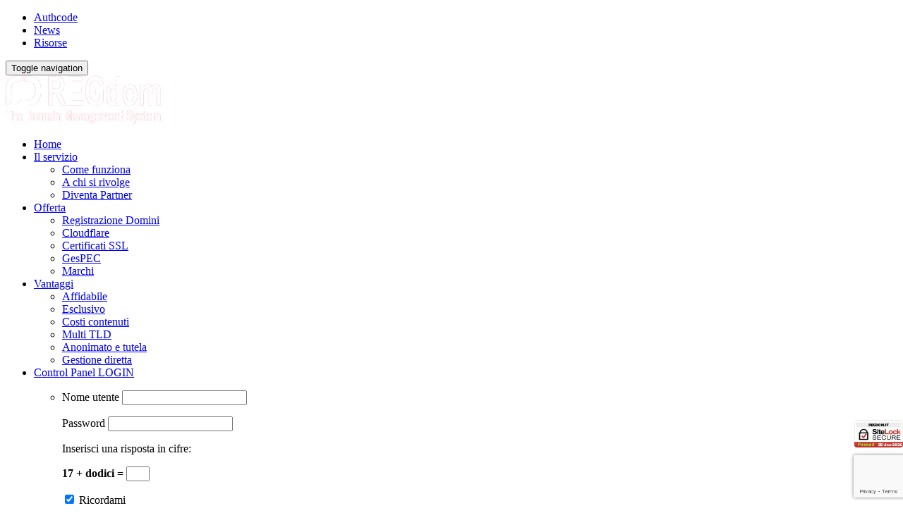

--- FILE ---
content_type: text/html; charset=UTF-8
request_url: https://www.regdom.it/eurid/
body_size: 76274
content:
<!DOCTYPE html>
<html lang="it-IT" prefix="og: http://ogp.me/ns# fb: http://ogp.me/ns/fb#">
  <head>
    <!--[if IE]>
    <meta http-equiv="X-UA-Compatible" content="IE=edge,chrome=1">
    ``
    <![endif]-->
    <meta charset="UTF-8" />
    <meta name="viewport" content="width=device-width, initial-scale=1.0" />
    <title>Che cos&#039;è EURid? - Glossario REGdom®</title>
    <link rel="profile" href="//gmpg.org/xfn/11" />
    <!-- Theme Css -->
            <link rel="shortcut icon" href="https://www.regdom.it/wp-content/uploads/2015/05/favicon.ico" />
        <link href="https://www.regdom.it/wp-content/themes/regdom/style.css?v=2" rel="stylesheet" />
    <meta name='robots' content='index, follow, max-image-preview:large, max-snippet:-1, max-video-preview:-1' />
<meta name="dlm-version" content="5.1.6">
	<!-- This site is optimized with the Yoast SEO plugin v26.8 - https://yoast.com/product/yoast-seo-wordpress/ -->
	<meta name="description" content="Nel glossario di REGdom® si parla di: EURid, registro che gestisce il dominio di primo livello nazionale .eu, di cui REGdom® è Registrar Accreditato" />
	<link rel="canonical" href="https://www.regdom.it/eurid/" />
	<meta property="og:locale" content="it_IT" />
	<meta property="og:type" content="article" />
	<meta property="og:title" content="Che cos&#039;è EURid? - Glossario REGdom®" />
	<meta property="og:description" content="Nel glossario di REGdom® si parla di: EURid, registro che gestisce il dominio di primo livello nazionale .eu, di cui REGdom® è Registrar Accreditato" />
	<meta property="og:url" content="https://www.regdom.it/eurid/" />
	<meta property="og:site_name" content="Regdom" />
	<meta property="article:modified_time" content="2015-12-07T08:21:45+00:00" />
	<meta property="og:image" content="https://www.regdom.it/wp-content/uploads/2015/05/eu.png" />
	<meta name="twitter:card" content="summary_large_image" />
	<meta name="twitter:title" content="Che cos&#039;è EURid? - Glossario REGdom®" />
	<meta name="twitter:label1" content="Tempo di lettura stimato" />
	<meta name="twitter:data1" content="1 minuto" />
	<script type="application/ld+json" class="yoast-schema-graph">{"@context":"https://schema.org","@graph":[{"@type":"WebPage","@id":"https://www.regdom.it/eurid/","url":"https://www.regdom.it/eurid/","name":"Che cos'è EURid? - Glossario REGdom®","isPartOf":{"@id":"https://www.regdom.it/#website"},"primaryImageOfPage":{"@id":"https://www.regdom.it/eurid/#primaryimage"},"image":{"@id":"https://www.regdom.it/eurid/#primaryimage"},"thumbnailUrl":"https://www.regdom.it/wp-content/uploads/2015/05/eu.png","datePublished":"2015-10-16T13:22:30+00:00","dateModified":"2015-12-07T08:21:45+00:00","description":"Nel glossario di REGdom® si parla di: EURid, registro che gestisce il dominio di primo livello nazionale .eu, di cui REGdom® è Registrar Accreditato","breadcrumb":{"@id":"https://www.regdom.it/eurid/#breadcrumb"},"inLanguage":"it-IT","potentialAction":[{"@type":"ReadAction","target":["https://www.regdom.it/eurid/"]}]},{"@type":"ImageObject","inLanguage":"it-IT","@id":"https://www.regdom.it/eurid/#primaryimage","url":"https://www.regdom.it/wp-content/uploads/2015/05/eu.png","contentUrl":"https://www.regdom.it/wp-content/uploads/2015/05/eu.png"},{"@type":"BreadcrumbList","@id":"https://www.regdom.it/eurid/#breadcrumb","itemListElement":[{"@type":"ListItem","position":1,"name":"Home","item":"https://www.regdom.it/"},{"@type":"ListItem","position":2,"name":"EURid"}]},{"@type":"WebSite","@id":"https://www.regdom.it/#website","url":"https://www.regdom.it/","name":"Regdom","description":"Registrazione domini, certificati SSL | REGdom - The Domain Management System","potentialAction":[{"@type":"SearchAction","target":{"@type":"EntryPoint","urlTemplate":"https://www.regdom.it/?s={search_term_string}"},"query-input":{"@type":"PropertyValueSpecification","valueRequired":true,"valueName":"search_term_string"}}],"inLanguage":"it-IT"}]}</script>
	<!-- / Yoast SEO plugin. -->


<link rel='dns-prefetch' href='//static.addtoany.com' />
<link rel="alternate" type="application/rss+xml" title="Regdom &raquo; Feed" href="https://www.regdom.it/feed/" />
<link rel="alternate" type="application/rss+xml" title="Regdom &raquo; Feed dei commenti" href="https://www.regdom.it/comments/feed/" />
<link rel="alternate" title="oEmbed (JSON)" type="application/json+oembed" href="https://www.regdom.it/wp-json/oembed/1.0/embed?url=https%3A%2F%2Fwww.regdom.it%2Feurid%2F" />
<link rel="alternate" title="oEmbed (XML)" type="text/xml+oembed" href="https://www.regdom.it/wp-json/oembed/1.0/embed?url=https%3A%2F%2Fwww.regdom.it%2Feurid%2F&#038;format=xml" />
<style id='wp-img-auto-sizes-contain-inline-css' type='text/css'>
img:is([sizes=auto i],[sizes^="auto," i]){contain-intrinsic-size:3000px 1500px}
/*# sourceURL=wp-img-auto-sizes-contain-inline-css */
</style>
<style id='wp-emoji-styles-inline-css' type='text/css'>

	img.wp-smiley, img.emoji {
		display: inline !important;
		border: none !important;
		box-shadow: none !important;
		height: 1em !important;
		width: 1em !important;
		margin: 0 0.07em !important;
		vertical-align: -0.1em !important;
		background: none !important;
		padding: 0 !important;
	}
/*# sourceURL=wp-emoji-styles-inline-css */
</style>
<style id='wp-block-library-inline-css' type='text/css'>
:root{--wp-block-synced-color:#7a00df;--wp-block-synced-color--rgb:122,0,223;--wp-bound-block-color:var(--wp-block-synced-color);--wp-editor-canvas-background:#ddd;--wp-admin-theme-color:#007cba;--wp-admin-theme-color--rgb:0,124,186;--wp-admin-theme-color-darker-10:#006ba1;--wp-admin-theme-color-darker-10--rgb:0,107,160.5;--wp-admin-theme-color-darker-20:#005a87;--wp-admin-theme-color-darker-20--rgb:0,90,135;--wp-admin-border-width-focus:2px}@media (min-resolution:192dpi){:root{--wp-admin-border-width-focus:1.5px}}.wp-element-button{cursor:pointer}:root .has-very-light-gray-background-color{background-color:#eee}:root .has-very-dark-gray-background-color{background-color:#313131}:root .has-very-light-gray-color{color:#eee}:root .has-very-dark-gray-color{color:#313131}:root .has-vivid-green-cyan-to-vivid-cyan-blue-gradient-background{background:linear-gradient(135deg,#00d084,#0693e3)}:root .has-purple-crush-gradient-background{background:linear-gradient(135deg,#34e2e4,#4721fb 50%,#ab1dfe)}:root .has-hazy-dawn-gradient-background{background:linear-gradient(135deg,#faaca8,#dad0ec)}:root .has-subdued-olive-gradient-background{background:linear-gradient(135deg,#fafae1,#67a671)}:root .has-atomic-cream-gradient-background{background:linear-gradient(135deg,#fdd79a,#004a59)}:root .has-nightshade-gradient-background{background:linear-gradient(135deg,#330968,#31cdcf)}:root .has-midnight-gradient-background{background:linear-gradient(135deg,#020381,#2874fc)}:root{--wp--preset--font-size--normal:16px;--wp--preset--font-size--huge:42px}.has-regular-font-size{font-size:1em}.has-larger-font-size{font-size:2.625em}.has-normal-font-size{font-size:var(--wp--preset--font-size--normal)}.has-huge-font-size{font-size:var(--wp--preset--font-size--huge)}.has-text-align-center{text-align:center}.has-text-align-left{text-align:left}.has-text-align-right{text-align:right}.has-fit-text{white-space:nowrap!important}#end-resizable-editor-section{display:none}.aligncenter{clear:both}.items-justified-left{justify-content:flex-start}.items-justified-center{justify-content:center}.items-justified-right{justify-content:flex-end}.items-justified-space-between{justify-content:space-between}.screen-reader-text{border:0;clip-path:inset(50%);height:1px;margin:-1px;overflow:hidden;padding:0;position:absolute;width:1px;word-wrap:normal!important}.screen-reader-text:focus{background-color:#ddd;clip-path:none;color:#444;display:block;font-size:1em;height:auto;left:5px;line-height:normal;padding:15px 23px 14px;text-decoration:none;top:5px;width:auto;z-index:100000}html :where(.has-border-color){border-style:solid}html :where([style*=border-top-color]){border-top-style:solid}html :where([style*=border-right-color]){border-right-style:solid}html :where([style*=border-bottom-color]){border-bottom-style:solid}html :where([style*=border-left-color]){border-left-style:solid}html :where([style*=border-width]){border-style:solid}html :where([style*=border-top-width]){border-top-style:solid}html :where([style*=border-right-width]){border-right-style:solid}html :where([style*=border-bottom-width]){border-bottom-style:solid}html :where([style*=border-left-width]){border-left-style:solid}html :where(img[class*=wp-image-]){height:auto;max-width:100%}:where(figure){margin:0 0 1em}html :where(.is-position-sticky){--wp-admin--admin-bar--position-offset:var(--wp-admin--admin-bar--height,0px)}@media screen and (max-width:600px){html :where(.is-position-sticky){--wp-admin--admin-bar--position-offset:0px}}

/*# sourceURL=wp-block-library-inline-css */
</style><style id='global-styles-inline-css' type='text/css'>
:root{--wp--preset--aspect-ratio--square: 1;--wp--preset--aspect-ratio--4-3: 4/3;--wp--preset--aspect-ratio--3-4: 3/4;--wp--preset--aspect-ratio--3-2: 3/2;--wp--preset--aspect-ratio--2-3: 2/3;--wp--preset--aspect-ratio--16-9: 16/9;--wp--preset--aspect-ratio--9-16: 9/16;--wp--preset--color--black: #000000;--wp--preset--color--cyan-bluish-gray: #abb8c3;--wp--preset--color--white: #ffffff;--wp--preset--color--pale-pink: #f78da7;--wp--preset--color--vivid-red: #cf2e2e;--wp--preset--color--luminous-vivid-orange: #ff6900;--wp--preset--color--luminous-vivid-amber: #fcb900;--wp--preset--color--light-green-cyan: #7bdcb5;--wp--preset--color--vivid-green-cyan: #00d084;--wp--preset--color--pale-cyan-blue: #8ed1fc;--wp--preset--color--vivid-cyan-blue: #0693e3;--wp--preset--color--vivid-purple: #9b51e0;--wp--preset--gradient--vivid-cyan-blue-to-vivid-purple: linear-gradient(135deg,rgb(6,147,227) 0%,rgb(155,81,224) 100%);--wp--preset--gradient--light-green-cyan-to-vivid-green-cyan: linear-gradient(135deg,rgb(122,220,180) 0%,rgb(0,208,130) 100%);--wp--preset--gradient--luminous-vivid-amber-to-luminous-vivid-orange: linear-gradient(135deg,rgb(252,185,0) 0%,rgb(255,105,0) 100%);--wp--preset--gradient--luminous-vivid-orange-to-vivid-red: linear-gradient(135deg,rgb(255,105,0) 0%,rgb(207,46,46) 100%);--wp--preset--gradient--very-light-gray-to-cyan-bluish-gray: linear-gradient(135deg,rgb(238,238,238) 0%,rgb(169,184,195) 100%);--wp--preset--gradient--cool-to-warm-spectrum: linear-gradient(135deg,rgb(74,234,220) 0%,rgb(151,120,209) 20%,rgb(207,42,186) 40%,rgb(238,44,130) 60%,rgb(251,105,98) 80%,rgb(254,248,76) 100%);--wp--preset--gradient--blush-light-purple: linear-gradient(135deg,rgb(255,206,236) 0%,rgb(152,150,240) 100%);--wp--preset--gradient--blush-bordeaux: linear-gradient(135deg,rgb(254,205,165) 0%,rgb(254,45,45) 50%,rgb(107,0,62) 100%);--wp--preset--gradient--luminous-dusk: linear-gradient(135deg,rgb(255,203,112) 0%,rgb(199,81,192) 50%,rgb(65,88,208) 100%);--wp--preset--gradient--pale-ocean: linear-gradient(135deg,rgb(255,245,203) 0%,rgb(182,227,212) 50%,rgb(51,167,181) 100%);--wp--preset--gradient--electric-grass: linear-gradient(135deg,rgb(202,248,128) 0%,rgb(113,206,126) 100%);--wp--preset--gradient--midnight: linear-gradient(135deg,rgb(2,3,129) 0%,rgb(40,116,252) 100%);--wp--preset--font-size--small: 13px;--wp--preset--font-size--medium: 20px;--wp--preset--font-size--large: 36px;--wp--preset--font-size--x-large: 42px;--wp--preset--spacing--20: 0.44rem;--wp--preset--spacing--30: 0.67rem;--wp--preset--spacing--40: 1rem;--wp--preset--spacing--50: 1.5rem;--wp--preset--spacing--60: 2.25rem;--wp--preset--spacing--70: 3.38rem;--wp--preset--spacing--80: 5.06rem;--wp--preset--shadow--natural: 6px 6px 9px rgba(0, 0, 0, 0.2);--wp--preset--shadow--deep: 12px 12px 50px rgba(0, 0, 0, 0.4);--wp--preset--shadow--sharp: 6px 6px 0px rgba(0, 0, 0, 0.2);--wp--preset--shadow--outlined: 6px 6px 0px -3px rgb(255, 255, 255), 6px 6px rgb(0, 0, 0);--wp--preset--shadow--crisp: 6px 6px 0px rgb(0, 0, 0);}:where(.is-layout-flex){gap: 0.5em;}:where(.is-layout-grid){gap: 0.5em;}body .is-layout-flex{display: flex;}.is-layout-flex{flex-wrap: wrap;align-items: center;}.is-layout-flex > :is(*, div){margin: 0;}body .is-layout-grid{display: grid;}.is-layout-grid > :is(*, div){margin: 0;}:where(.wp-block-columns.is-layout-flex){gap: 2em;}:where(.wp-block-columns.is-layout-grid){gap: 2em;}:where(.wp-block-post-template.is-layout-flex){gap: 1.25em;}:where(.wp-block-post-template.is-layout-grid){gap: 1.25em;}.has-black-color{color: var(--wp--preset--color--black) !important;}.has-cyan-bluish-gray-color{color: var(--wp--preset--color--cyan-bluish-gray) !important;}.has-white-color{color: var(--wp--preset--color--white) !important;}.has-pale-pink-color{color: var(--wp--preset--color--pale-pink) !important;}.has-vivid-red-color{color: var(--wp--preset--color--vivid-red) !important;}.has-luminous-vivid-orange-color{color: var(--wp--preset--color--luminous-vivid-orange) !important;}.has-luminous-vivid-amber-color{color: var(--wp--preset--color--luminous-vivid-amber) !important;}.has-light-green-cyan-color{color: var(--wp--preset--color--light-green-cyan) !important;}.has-vivid-green-cyan-color{color: var(--wp--preset--color--vivid-green-cyan) !important;}.has-pale-cyan-blue-color{color: var(--wp--preset--color--pale-cyan-blue) !important;}.has-vivid-cyan-blue-color{color: var(--wp--preset--color--vivid-cyan-blue) !important;}.has-vivid-purple-color{color: var(--wp--preset--color--vivid-purple) !important;}.has-black-background-color{background-color: var(--wp--preset--color--black) !important;}.has-cyan-bluish-gray-background-color{background-color: var(--wp--preset--color--cyan-bluish-gray) !important;}.has-white-background-color{background-color: var(--wp--preset--color--white) !important;}.has-pale-pink-background-color{background-color: var(--wp--preset--color--pale-pink) !important;}.has-vivid-red-background-color{background-color: var(--wp--preset--color--vivid-red) !important;}.has-luminous-vivid-orange-background-color{background-color: var(--wp--preset--color--luminous-vivid-orange) !important;}.has-luminous-vivid-amber-background-color{background-color: var(--wp--preset--color--luminous-vivid-amber) !important;}.has-light-green-cyan-background-color{background-color: var(--wp--preset--color--light-green-cyan) !important;}.has-vivid-green-cyan-background-color{background-color: var(--wp--preset--color--vivid-green-cyan) !important;}.has-pale-cyan-blue-background-color{background-color: var(--wp--preset--color--pale-cyan-blue) !important;}.has-vivid-cyan-blue-background-color{background-color: var(--wp--preset--color--vivid-cyan-blue) !important;}.has-vivid-purple-background-color{background-color: var(--wp--preset--color--vivid-purple) !important;}.has-black-border-color{border-color: var(--wp--preset--color--black) !important;}.has-cyan-bluish-gray-border-color{border-color: var(--wp--preset--color--cyan-bluish-gray) !important;}.has-white-border-color{border-color: var(--wp--preset--color--white) !important;}.has-pale-pink-border-color{border-color: var(--wp--preset--color--pale-pink) !important;}.has-vivid-red-border-color{border-color: var(--wp--preset--color--vivid-red) !important;}.has-luminous-vivid-orange-border-color{border-color: var(--wp--preset--color--luminous-vivid-orange) !important;}.has-luminous-vivid-amber-border-color{border-color: var(--wp--preset--color--luminous-vivid-amber) !important;}.has-light-green-cyan-border-color{border-color: var(--wp--preset--color--light-green-cyan) !important;}.has-vivid-green-cyan-border-color{border-color: var(--wp--preset--color--vivid-green-cyan) !important;}.has-pale-cyan-blue-border-color{border-color: var(--wp--preset--color--pale-cyan-blue) !important;}.has-vivid-cyan-blue-border-color{border-color: var(--wp--preset--color--vivid-cyan-blue) !important;}.has-vivid-purple-border-color{border-color: var(--wp--preset--color--vivid-purple) !important;}.has-vivid-cyan-blue-to-vivid-purple-gradient-background{background: var(--wp--preset--gradient--vivid-cyan-blue-to-vivid-purple) !important;}.has-light-green-cyan-to-vivid-green-cyan-gradient-background{background: var(--wp--preset--gradient--light-green-cyan-to-vivid-green-cyan) !important;}.has-luminous-vivid-amber-to-luminous-vivid-orange-gradient-background{background: var(--wp--preset--gradient--luminous-vivid-amber-to-luminous-vivid-orange) !important;}.has-luminous-vivid-orange-to-vivid-red-gradient-background{background: var(--wp--preset--gradient--luminous-vivid-orange-to-vivid-red) !important;}.has-very-light-gray-to-cyan-bluish-gray-gradient-background{background: var(--wp--preset--gradient--very-light-gray-to-cyan-bluish-gray) !important;}.has-cool-to-warm-spectrum-gradient-background{background: var(--wp--preset--gradient--cool-to-warm-spectrum) !important;}.has-blush-light-purple-gradient-background{background: var(--wp--preset--gradient--blush-light-purple) !important;}.has-blush-bordeaux-gradient-background{background: var(--wp--preset--gradient--blush-bordeaux) !important;}.has-luminous-dusk-gradient-background{background: var(--wp--preset--gradient--luminous-dusk) !important;}.has-pale-ocean-gradient-background{background: var(--wp--preset--gradient--pale-ocean) !important;}.has-electric-grass-gradient-background{background: var(--wp--preset--gradient--electric-grass) !important;}.has-midnight-gradient-background{background: var(--wp--preset--gradient--midnight) !important;}.has-small-font-size{font-size: var(--wp--preset--font-size--small) !important;}.has-medium-font-size{font-size: var(--wp--preset--font-size--medium) !important;}.has-large-font-size{font-size: var(--wp--preset--font-size--large) !important;}.has-x-large-font-size{font-size: var(--wp--preset--font-size--x-large) !important;}
/*# sourceURL=global-styles-inline-css */
</style>

<style id='classic-theme-styles-inline-css' type='text/css'>
/*! This file is auto-generated */
.wp-block-button__link{color:#fff;background-color:#32373c;border-radius:9999px;box-shadow:none;text-decoration:none;padding:calc(.667em + 2px) calc(1.333em + 2px);font-size:1.125em}.wp-block-file__button{background:#32373c;color:#fff;text-decoration:none}
/*# sourceURL=/wp-includes/css/classic-themes.min.css */
</style>
<link rel='stylesheet' id='contact-form-7-css' href='https://www.regdom.it/wp-content/plugins/contact-form-7/includes/css/styles.css?ver=6.1.4' type='text/css' media='all' />
<link rel='stylesheet' id='wml_client_style-css' href='https://www.regdom.it/wp-content/plugins/wp-masonry-layout/css/wmlc_client.css?ver=6542d92865278d67c421317923e019e3' type='text/css' media='all' />
<link rel='stylesheet' id='cmplz-general-css' href='https://www.regdom.it/wp-content/plugins/complianz-gdpr-premium/assets/css/cookieblocker.min.css?ver=1764778663' type='text/css' media='all' />
<link rel='stylesheet' id='bootstrap-css' href='https://www.regdom.it/wp-content/themes/regdom/css/bootstrap.css?ver=6542d92865278d67c421317923e019e3' type='text/css' media='all' />
<link rel='stylesheet' id='default-css' href='https://www.regdom.it/wp-content/themes/regdom/css/default.css?ver=6542d92865278d67c421317923e019e3' type='text/css' media='all' />
<link rel='stylesheet' id='theme-menu-css' href='https://www.regdom.it/wp-content/themes/regdom/css/theme-menu.css?ver=6542d92865278d67c421317923e019e3' type='text/css' media='all' />
<link rel='stylesheet' id='media-responsive-css' href='https://www.regdom.it/wp-content/themes/regdom/css/media-responsive.css?ver=6542d92865278d67c421317923e019e3' type='text/css' media='all' />
<link rel='stylesheet' id='font-css' href='https://www.regdom.it/wp-content/themes/regdom/css/font/font.css?ver=6542d92865278d67c421317923e019e3' type='text/css' media='all' />
<link rel='stylesheet' id='font-awesome-min-css' href='https://www.regdom.it/wp-content/themes/regdom/css/font-awesome-4.0.3/css/font-awesome.min.css?ver=6542d92865278d67c421317923e019e3' type='text/css' media='all' />
<link rel='stylesheet' id='wpdreams-asl-basic-css' href='https://www.regdom.it/wp-content/plugins/ajax-search-lite/css/style.basic.css?ver=4.13.4' type='text/css' media='all' />
<style id='wpdreams-asl-basic-inline-css' type='text/css'>

					div[id*='ajaxsearchlitesettings'].searchsettings .asl_option_inner label {
						font-size: 0px !important;
						color: rgba(0, 0, 0, 0);
					}
					div[id*='ajaxsearchlitesettings'].searchsettings .asl_option_inner label:after {
						font-size: 11px !important;
						position: absolute;
						top: 0;
						left: 0;
						z-index: 1;
					}
					.asl_w_container {
						width: 100%;
						margin: 0px 0px 0px 0px;
						min-width: 200px;
					}
					div[id*='ajaxsearchlite'].asl_m {
						width: 100%;
					}
					div[id*='ajaxsearchliteres'].wpdreams_asl_results div.resdrg span.highlighted {
						font-weight: bold;
						color: #d9312b;
						background-color: #eee;
					}
					div[id*='ajaxsearchliteres'].wpdreams_asl_results .results img.asl_image {
						width: 70px;
						height: 70px;
						object-fit: cover;
					}
					div[id*='ajaxsearchlite'].asl_r .results {
						max-height: auto;
					}
					div[id*='ajaxsearchlite'].asl_r {
						position: absolute;
					}
				
						div.asl_r.asl_w.vertical .results .item::after {
							display: block;
							position: absolute;
							bottom: 0;
							content: '';
							height: 1px;
							width: 100%;
							background: #D8D8D8;
						}
						div.asl_r.asl_w.vertical .results .item.asl_last_item::after {
							display: none;
						}
					
/*# sourceURL=wpdreams-asl-basic-inline-css */
</style>
<link rel='stylesheet' id='wpdreams-asl-instance-css' href='https://www.regdom.it/wp-content/plugins/ajax-search-lite/css/style-simple-red.css?ver=4.13.4' type='text/css' media='all' />
<link rel='stylesheet' id='addtoany-css' href='https://www.regdom.it/wp-content/plugins/add-to-any/addtoany.min.css?ver=1.16' type='text/css' media='all' />
<script type="text/javascript" id="addtoany-core-js-before">
/* <![CDATA[ */
window.a2a_config=window.a2a_config||{};a2a_config.callbacks=[];a2a_config.overlays=[];a2a_config.templates={};a2a_localize = {
	Share: "Condividi",
	Save: "Salva",
	Subscribe: "Abbonati",
	Email: "Email",
	Bookmark: "Segnalibro",
	ShowAll: "espandi",
	ShowLess: "comprimi",
	FindServices: "Trova servizi",
	FindAnyServiceToAddTo: "Trova subito un servizio da aggiungere",
	PoweredBy: "Powered by",
	ShareViaEmail: "Condividi via email",
	SubscribeViaEmail: "Iscriviti via email",
	BookmarkInYourBrowser: "Aggiungi ai segnalibri",
	BookmarkInstructions: "Premi Ctrl+D o \u2318+D per mettere questa pagina nei preferiti",
	AddToYourFavorites: "Aggiungi ai favoriti",
	SendFromWebOrProgram: "Invia da qualsiasi indirizzo email o programma di posta elettronica",
	EmailProgram: "Programma di posta elettronica",
	More: "Di più&#8230;",
	ThanksForSharing: "Grazie per la condivisione!",
	ThanksForFollowing: "Thanks for following!"
};


//# sourceURL=addtoany-core-js-before
/* ]]> */
</script>
<script type="text/javascript" defer src="https://static.addtoany.com/menu/page.js" id="addtoany-core-js"></script>
<script type="text/javascript" src="https://www.regdom.it/wp-includes/js/jquery/jquery.min.js?ver=3.7.1" id="jquery-core-js"></script>
<script type="text/javascript" src="https://www.regdom.it/wp-includes/js/jquery/jquery-migrate.min.js?ver=3.4.1" id="jquery-migrate-js"></script>
<script type="text/javascript" defer src="https://www.regdom.it/wp-content/plugins/add-to-any/addtoany.min.js?ver=1.1" id="addtoany-jquery-js"></script>
<script type="text/javascript" src="https://www.regdom.it/wp-content/plugins/wp-masonry-layout/js/wmljs.js?ver=6542d92865278d67c421317923e019e3" id="wmljs-js"></script>
<script type="text/javascript" src="https://www.regdom.it/wp-content/plugins/wp-masonry-layout/js/jquery.infinitescroll.min.js?ver=6542d92865278d67c421317923e019e3" id="wml_infinity_scroll-js"></script>
<script type="text/javascript" src="https://www.regdom.it/wp-content/themes/regdom/js/isotope.pkgd.min.js?ver=6542d92865278d67c421317923e019e3" id="isotope-js"></script>
<script type="text/javascript" src="https://www.regdom.it/wp-content/themes/regdom/js/menu/menu.js?ver=6542d92865278d67c421317923e019e3" id="menu-js"></script>
<script type="text/javascript" src="https://www.regdom.it/wp-content/themes/regdom/js/bootstrap.min.js?ver=6542d92865278d67c421317923e019e3" id="bootstrap-js"></script>
<link rel="https://api.w.org/" href="https://www.regdom.it/wp-json/" /><link rel="alternate" title="JSON" type="application/json" href="https://www.regdom.it/wp-json/wp/v2/pages/2032" /><link rel="EditURI" type="application/rsd+xml" title="RSD" href="https://www.regdom.it/xmlrpc.php?rsd" />

<link rel='shortlink' href='https://www.regdom.it/?p=2032' />
<!-- Markup (JSON-LD) structured in schema.org ver.4.8.1 START -->
<script type="application/ld+json">
{
    "@context": "https://schema.org",
    "@type": "WebSite",
    "name": "REGdom",
    "alternateName": "",
    "url": "https://www.regdom.it/"
}
</script>
<script type="application/ld+json">
{
    "@context": "https://schema.org",
    "@type": "Article",
    "mainEntityOfPage": {
        "@type": "WebPage",
        "@id": "https://www.regdom.it/eurid/"
    },
    "headline": "EURid",
    "datePublished": "2015-10-16T15:22:30+0200",
    "dateModified": "2015-12-07T09:21:45+0100",
    "author": {
        "@type": "Person",
        "name": "REGdom Planetel S.p.A."
    },
    "description": "Che cos'è EURid?EURid è il registro che gestisce il dominio di primo livello nazionale .eu,  progettando, gest",
    "publisher": {
        "@type": "Organization",
        "name": "REGdom",
        "logo": {
            "@type": "ImageObject",
            "url": "https://www.regdom.it/wp-content/uploads/2018/03/regdom.png",
            "width": 1922,
            "height": 612
        }
    }
}
</script>
<!-- Markup (JSON-LD) structured in schema.org END -->
			<style>.cmplz-hidden {
					display: none !important;
				}</style>				<link rel="preconnect" href="https://fonts.gstatic.com" crossorigin />
				<link rel="preload" as="style" href="//fonts.googleapis.com/css?family=Open+Sans&display=swap" />
								<link rel="stylesheet" href="//fonts.googleapis.com/css?family=Open+Sans&display=swap" media="all" />
				
    <!-- START - Open Graph and Twitter Card Tags 3.3.8 -->
     <!-- Facebook Open Graph -->
      <meta property="og:locale" content="it_IT"/>
      <meta property="og:site_name" content="Regdom"/>
      <meta property="og:title" content="Che cos&#039;è EURid? - Glossario REGdom®"/>
      <meta property="og:url" content="https://www.regdom.it/eurid/"/>
      <meta property="og:type" content="article"/>
      <meta property="og:description" content="Nel glossario di REGdom® si parla di: EURid, registro che gestisce il dominio di primo livello nazionale .eu, di cui REGdom® è Registrar Accreditato"/>
      <meta property="og:image" content="https://www.regdom.it/wp-content/uploads/2018/03/regdom.png"/>
      <meta property="og:image:url" content="https://www.regdom.it/wp-content/uploads/2018/03/regdom.png"/>
      <meta property="og:image:secure_url" content="https://www.regdom.it/wp-content/uploads/2018/03/regdom.png"/>
     <!-- Google+ / Schema.org -->
      <meta itemprop="name" content="Che cos&#039;è EURid? - Glossario REGdom®"/>
      <meta itemprop="headline" content="Che cos&#039;è EURid? - Glossario REGdom®"/>
      <meta itemprop="description" content="Nel glossario di REGdom® si parla di: EURid, registro che gestisce il dominio di primo livello nazionale .eu, di cui REGdom® è Registrar Accreditato"/>
      <meta itemprop="image" content="https://www.regdom.it/wp-content/uploads/2018/03/regdom.png"/>
      <meta itemprop="author" content="REGdom Planetel S.p.A."/>
      <!--<meta itemprop="publisher" content="Regdom"/>--> <!-- To solve: The attribute publisher.itemtype has an invalid value. -->
     <!-- Twitter Cards -->
      <meta name="twitter:title" content="Che cos&#039;è EURid? - Glossario REGdom®"/>
      <meta name="twitter:url" content="https://www.regdom.it/eurid/"/>
      <meta name="twitter:description" content="Nel glossario di REGdom® si parla di: EURid, registro che gestisce il dominio di primo livello nazionale .eu, di cui REGdom® è Registrar Accreditato"/>
      <meta name="twitter:image" content="https://www.regdom.it/wp-content/uploads/2018/03/regdom.png"/>
      <meta name="twitter:card" content="summary_large_image"/>
     <!-- SEO -->
     <!-- Misc. tags -->
     <!-- is_singular | yoast_seo -->
    <!-- END - Open Graph and Twitter Card Tags 3.3.8 -->
        
      </head>
  <body class="wp-singular page-template-default page page-id-2032 wp-theme-regdom do-etfw">
    <!--Header Logo & Menus-->
    <div class="container">
      <nav class="navbar navbar-default" role="navigation">
        <div class="container-fluid"><div id="toolbar">
		<div class="menu-service-container"><ul id="menu-service" class="navbar-right"><li id="menu-item-253" class="menu-item menu-item-type-custom menu-item-object-custom menu-item-253"><a href="http://authcode.regdom.it/">Authcode</a></li>
<li id="menu-item-261" class="menu-item menu-item-type-taxonomy menu-item-object-category menu-item-261"><a href="https://www.regdom.it/news/">News</a></li>
<li id="menu-item-354" class="menu-item menu-item-type-post_type menu-item-object-page menu-item-354"><a href="https://www.regdom.it/risorse/">Risorse</a></li>
</ul></div>					
												
												
					</div>
          <!-- Brand and toggle get grouped for better mobile display -->
          <div class="navbar-header">
            <button type="button" class="navbar-toggle" data-toggle="collapse" data-target="#bs-example-navbar-collapse-1">
            <span class="sr-only">Toggle navigation</span>
            <span class="icon-bar"></span>
            <span class="icon-bar"></span>
            <span class="icon-bar"></span>
            </button>
            <div class="logo pull-left" >
                            <a href="https://www.regdom.it/"><img src="https://www.regdom.it/wp-content/uploads/2015/05/logo.png" style="height:69px; width:220px;" /></a>
              			
            </div>
          </div>
          <!-- Collect the nav links, forms, and other content for toggling -->
          
            <div id="bs-example-navbar-collapse-1" class="collapse navbar-collapse"><ul id="menu-top" class="nav navbar-nav navbar-right"><li id="menu-item-223" class="menu-item menu-item-type-custom menu-item-object-custom menu-item-home menu-item-223"><a title="Home" href="https://www.regdom.it/" class="">Home</a></li>
<li id="menu-item-563" class="menu-item menu-item-type-post_type menu-item-object-page menu-item-has-children menu-item-563 dropdown"><a title="Il servizio" href="#" data-toggle="dropdown" class="dropdown-toggle " aria-haspopup="true" class="">Il servizio <span class="caret"></span></a>
<ul role="menu" class=" dropdown-menu">
	<li id="menu-item-226" class="menu-item menu-item-type-post_type menu-item-object-page menu-item-226"><a title="Come funziona" href="https://www.regdom.it/ilservizio/regdom/comefunz/" class="">Come funziona</a></li>
	<li id="menu-item-227" class="menu-item menu-item-type-post_type menu-item-object-page menu-item-227"><a title="A chi si rivolge" href="https://www.regdom.it/ilservizio/regdom/a-chi-si-rivolge/" class="">A chi si rivolge</a></li>
	<li id="menu-item-247" class="menu-item menu-item-type-post_type menu-item-object-page menu-item-247"><a title="Diventa Partner" href="https://www.regdom.it/ilservizio/accreditamento/info/" class="">Diventa Partner</a></li>
</ul>
</li>
<li id="menu-item-566" class="menu-item menu-item-type-post_type menu-item-object-page menu-item-has-children menu-item-566 dropdown"><a title="Offerta" href="#" data-toggle="dropdown" class="dropdown-toggle " aria-haspopup="true" class="">Offerta <span class="caret"></span></a>
<ul role="menu" class=" dropdown-menu">
	<li id="menu-item-229" class="menu-item menu-item-type-post_type menu-item-object-page menu-item-229"><a title="Registrazione Domini" href="https://www.regdom.it/offerta/domini/" class="ico domini">Registrazione Domini</a></li>
	<li id="menu-item-4400" class="menu-item menu-item-type-post_type menu-item-object-page menu-item-4400"><a title="Cloudflare" href="https://www.regdom.it/offerta/cloudflare-dns-e-cdn/" class="ico cf">Cloudflare</a></li>
	<li id="menu-item-233" class="menu-item menu-item-type-post_type menu-item-object-page menu-item-233"><a title="Certificati SSL" href="https://www.regdom.it/offerta/ssl/" class="ico ssl">Certificati SSL</a></li>
	<li id="menu-item-234" class="menu-item menu-item-type-post_type menu-item-object-page menu-item-234"><a title="GesPEC" href="https://www.regdom.it/offerta/gespec/" class="ico gespec">GesPEC</a></li>
	<li id="menu-item-235" class="menu-item menu-item-type-post_type menu-item-object-page menu-item-235"><a title="Marchi" href="https://www.regdom.it/offerta/marchi/" class="ico marchi">Marchi</a></li>
</ul>
</li>
<li id="menu-item-249" class="menu-item menu-item-type-custom menu-item-object-custom menu-item-has-children menu-item-249 dropdown"><a title="Vantaggi" href="#" data-toggle="dropdown" class="dropdown-toggle " aria-haspopup="true" class="">Vantaggi <span class="caret"></span></a>
<ul role="menu" class=" dropdown-menu">
	<li id="menu-item-237" class="menu-item menu-item-type-post_type menu-item-object-page menu-item-237"><a title="Affidabile" href="https://www.regdom.it/vantaggi/affidabile/" class="">Affidabile</a></li>
	<li id="menu-item-238" class="menu-item menu-item-type-post_type menu-item-object-page menu-item-238"><a title="Esclusivo" href="https://www.regdom.it/vantaggi/esclusivo/" class="">Esclusivo</a></li>
	<li id="menu-item-239" class="menu-item menu-item-type-post_type menu-item-object-page menu-item-239"><a title="Costi contenuti" href="https://www.regdom.it/vantaggi/costi/" class="">Costi contenuti</a></li>
	<li id="menu-item-240" class="menu-item menu-item-type-post_type menu-item-object-page menu-item-240"><a title="Multi TLD" href="https://www.regdom.it/vantaggi/multitld/" class="">Multi TLD</a></li>
	<li id="menu-item-241" class="menu-item menu-item-type-post_type menu-item-object-page menu-item-241"><a title="Anonimato e tutela" href="https://www.regdom.it/vantaggi/anonimato/" class="">Anonimato e tutela</a></li>
	<li id="menu-item-242" class="menu-item menu-item-type-post_type menu-item-object-page menu-item-242"><a title="Gestione diretta" href="https://www.regdom.it/vantaggi/gestione/" class="">Gestione diretta</a></li>
</ul>
</li>
<li id="menu-item-250" class="menu-item menu-item-type-custom menu-item-object-custom menu-item-has-children menu-item-250 dropdown"><a title="Control Panel LOGIN" href="#" data-toggle="dropdown" class="dropdown-toggle cpanel" aria-haspopup="true" class="cpanel">Control Panel LOGIN <span class="caret"></span></a>
<ul role="menu" class=" dropdown-menu">
	<li id="menu-item-252" class="menu-item menu-item-type-gs_sim menu-item-object-gs_sim menu-item-252">
        <div id="login">
    <form name="loginform" id="loginform" action="https://www.regdom.it/mng/" method="post"><p class="login-username">
				<label for="user_login">Nome utente</label>
				<input type="text" name="log" id="user_login" autocomplete="username" class="input" value="" size="20" />
			</p><p class="login-password">
				<label for="user_pass">Password</label>
				<input type="password" name="pwd" id="user_pass" autocomplete="current-password" spellcheck="false" class="input" value="" size="20" />
			</p><p class="aiowps-captcha"><label for="aiowps-captcha-answer-697606a65bf64">Inserisci una risposta in cifre:</label><div class="aiowps-captcha-equation"><strong>17 &#43; dodici = <input type="hidden" name="aiowps-captcha-string-info" class="aiowps-captcha-string-info" value="fpbxgwpdul" /><input type="hidden" name="aiowps-captcha-temp-string" class="aiowps-captcha-temp-string" value="1769342630" /><input type="text" size="2" id="aiowps-captcha-answer-697606a65bf64" class="aiowps-captcha-answer" name="aiowps-captcha-answer" value="" autocomplete="off" /></strong></div></p><p class="login-remember"><label><input name="rememberme" type="checkbox" id="rememberme" value="forever" checked="checked" /> Ricordami</label></p><p class="login-submit">
				<input type="submit" name="wp-submit" id="wp-submit" class="button button-primary" value="Accedi" />
				<input type="hidden" name="redirect_to" value="https://www.regdom.it" />
			</p></form>
        </div><!-- #login-form -->
    </li>
</ul>
</li>
<li id="menu-item-251" class="menu-item menu-item-type-gs_sim menu-item-object-gs_sim menu-item-251"><div class="asl_w_container asl_w_container_1" data-id="1" data-instance="1">
	<div id='ajaxsearchlite1'
		data-id="1"
		data-instance="1"
		class="asl_w asl_m asl_m_1 asl_m_1_1">
		<div class="probox">

	
	<div class='prosettings' style='display:none;' data-opened=0>
				<div class='innericon'>
			<svg version="1.1" xmlns="http://www.w3.org/2000/svg" xmlns:xlink="http://www.w3.org/1999/xlink" x="0px" y="0px" width="22" height="22" viewBox="0 0 512 512" enable-background="new 0 0 512 512" xml:space="preserve">
					<polygon transform = "rotate(90 256 256)" points="142.332,104.886 197.48,50 402.5,256 197.48,462 142.332,407.113 292.727,256 "/>
				</svg>
		</div>
	</div>

	
	
	<div class='proinput'>
		<form role="search" action='#' autocomplete="off"
				aria-label="Search form">
			<input aria-label="Search input"
					type='search' class='orig'
					tabindex="0"
					name='phrase'
					placeholder='Cerca...'
					value=''
					autocomplete="off"/>
			<input aria-label="Search autocomplete input"
					type='text'
					class='autocomplete'
					tabindex="-1"
					name='phrase'
					value=''
					autocomplete="off" disabled/>
			<input type='submit' value="Start search" style='width:0; height: 0; visibility: hidden;'>
		</form>
	</div>

	
	
	<button class='promagnifier' tabindex="0" aria-label="Search magnifier button">
				<span class='innericon' style="display:block;">
			<svg version="1.1" xmlns="http://www.w3.org/2000/svg" xmlns:xlink="http://www.w3.org/1999/xlink" x="0px" y="0px" width="22" height="22" viewBox="0 0 512 512" enable-background="new 0 0 512 512" xml:space="preserve">
					<path d="M460.355,421.59L353.844,315.078c20.041-27.553,31.885-61.437,31.885-98.037
						C385.729,124.934,310.793,50,218.686,50C126.58,50,51.645,124.934,51.645,217.041c0,92.106,74.936,167.041,167.041,167.041
						c34.912,0,67.352-10.773,94.184-29.158L419.945,462L460.355,421.59z M100.631,217.041c0-65.096,52.959-118.056,118.055-118.056
						c65.098,0,118.057,52.959,118.057,118.056c0,65.096-52.959,118.056-118.057,118.056C153.59,335.097,100.631,282.137,100.631,217.041
						z"/>
				</svg>
		</span>
	</button>

	
	
	<div class='proloading'>

		<div class="asl_loader"><div class="asl_loader-inner asl_simple-circle"></div></div>

			</div>

			<div class='proclose'>
			<svg version="1.1" xmlns="http://www.w3.org/2000/svg" xmlns:xlink="http://www.w3.org/1999/xlink" x="0px"
				y="0px"
				width="12" height="12" viewBox="0 0 512 512" enable-background="new 0 0 512 512"
				xml:space="preserve">
				<polygon points="438.393,374.595 319.757,255.977 438.378,137.348 374.595,73.607 255.995,192.225 137.375,73.622 73.607,137.352 192.246,255.983 73.622,374.625 137.352,438.393 256.002,319.734 374.652,438.378 "/>
			</svg>
		</div>
	
	
</div>	</div>
	<div class='asl_data_container' style="display:none !important;">
		<div class="asl_init_data wpdreams_asl_data_ct"
	style="display:none !important;"
	id="asl_init_id_1"
	data-asl-id="1"
	data-asl-instance="1"
	data-settings="{&quot;homeurl&quot;:&quot;https:\/\/www.regdom.it\/&quot;,&quot;resultstype&quot;:&quot;vertical&quot;,&quot;resultsposition&quot;:&quot;hover&quot;,&quot;itemscount&quot;:4,&quot;charcount&quot;:3,&quot;highlight&quot;:false,&quot;highlightWholewords&quot;:true,&quot;singleHighlight&quot;:false,&quot;scrollToResults&quot;:{&quot;enabled&quot;:false,&quot;offset&quot;:0},&quot;resultareaclickable&quot;:1,&quot;autocomplete&quot;:{&quot;enabled&quot;:true,&quot;lang&quot;:&quot;en&quot;,&quot;trigger_charcount&quot;:0},&quot;mobile&quot;:{&quot;menu_selector&quot;:&quot;#menu-toggle&quot;},&quot;trigger&quot;:{&quot;click&quot;:&quot;ajax_search&quot;,&quot;click_location&quot;:&quot;same&quot;,&quot;update_href&quot;:false,&quot;return&quot;:&quot;ajax_search&quot;,&quot;return_location&quot;:&quot;same&quot;,&quot;facet&quot;:true,&quot;type&quot;:true,&quot;redirect_url&quot;:&quot;?s={phrase}&quot;,&quot;delay&quot;:300},&quot;animations&quot;:{&quot;pc&quot;:{&quot;settings&quot;:{&quot;anim&quot;:&quot;fadedrop&quot;,&quot;dur&quot;:300},&quot;results&quot;:{&quot;anim&quot;:&quot;fadedrop&quot;,&quot;dur&quot;:300},&quot;items&quot;:&quot;voidanim&quot;},&quot;mob&quot;:{&quot;settings&quot;:{&quot;anim&quot;:&quot;fadedrop&quot;,&quot;dur&quot;:300},&quot;results&quot;:{&quot;anim&quot;:&quot;fadedrop&quot;,&quot;dur&quot;:300},&quot;items&quot;:&quot;voidanim&quot;}},&quot;autop&quot;:{&quot;state&quot;:true,&quot;phrase&quot;:&quot;&quot;,&quot;count&quot;:&quot;1&quot;},&quot;resPage&quot;:{&quot;useAjax&quot;:false,&quot;selector&quot;:&quot;#main&quot;,&quot;trigger_type&quot;:true,&quot;trigger_facet&quot;:true,&quot;trigger_magnifier&quot;:false,&quot;trigger_return&quot;:false},&quot;resultsSnapTo&quot;:&quot;left&quot;,&quot;results&quot;:{&quot;width&quot;:&quot;auto&quot;,&quot;width_tablet&quot;:&quot;auto&quot;,&quot;width_phone&quot;:&quot;auto&quot;},&quot;settingsimagepos&quot;:&quot;right&quot;,&quot;closeOnDocClick&quot;:true,&quot;overridewpdefault&quot;:false,&quot;override_method&quot;:&quot;get&quot;}"></div>
	<div id="asl_hidden_data">
		<svg style="position:absolute" height="0" width="0">
			<filter id="aslblur">
				<feGaussianBlur in="SourceGraphic" stdDeviation="4"/>
			</filter>
		</svg>
		<svg style="position:absolute" height="0" width="0">
			<filter id="no_aslblur"></filter>
		</svg>
	</div>
	</div>

	<div id='ajaxsearchliteres1'
	class='vertical wpdreams_asl_results asl_w asl_r asl_r_1 asl_r_1_1'>

	
	<div class="results">

		
		<div class="resdrg">
		</div>

		
	</div>

	
					<p class='showmore'>
			<span>Altri risultati...</span>
		</p>
			
</div>

	<div id='__original__ajaxsearchlitesettings1'
		data-id="1"
		class="searchsettings wpdreams_asl_settings asl_w asl_s asl_s_1">
		<form name='options'
		aria-label="Search settings form"
		autocomplete = 'off'>

	
	
	<input type="hidden" name="filters_changed" style="display:none;" value="0">
	<input type="hidden" name="filters_initial" style="display:none;" value="1">

	<div class="asl_option_inner hiddend">
		<input type='hidden' name='qtranslate_lang' id='qtranslate_lang'
				value='0'/>
	</div>

	
	
	<fieldset class="asl_sett_scroll">
		<legend style="display: none;">Generic selectors</legend>
		<div class="asl_option" tabindex="0">
			<div class="asl_option_inner">
				<input type="checkbox" value="exact"
						aria-label="Exact matches only"
						name="asl_gen[]" />
				<div class="asl_option_checkbox"></div>
			</div>
			<div class="asl_option_label">
				Exact matches only			</div>
		</div>
		<div class="asl_option" tabindex="0">
			<div class="asl_option_inner">
				<input type="checkbox" value="title"
						aria-label="Search in title"
						name="asl_gen[]"  checked="checked"/>
				<div class="asl_option_checkbox"></div>
			</div>
			<div class="asl_option_label">
				Search in title			</div>
		</div>
		<div class="asl_option" tabindex="0">
			<div class="asl_option_inner">
				<input type="checkbox" value="content"
						aria-label="Search in content"
						name="asl_gen[]"  checked="checked"/>
				<div class="asl_option_checkbox"></div>
			</div>
			<div class="asl_option_label">
				Search in content			</div>
		</div>
		<div class="asl_option_inner hiddend">
			<input type="checkbox" value="excerpt"
					aria-label="Search in excerpt"
					name="asl_gen[]"  checked="checked"/>
			<div class="asl_option_checkbox"></div>
		</div>
	</fieldset>
	<fieldset class="asl_sett_scroll">
		<legend style="display: none;">Post Type Selectors</legend>
					<div class="asl_option_inner hiddend">
				<input type="checkbox" value="post"
						aria-label="Hidden option, ignore please"
						name="customset[]" checked="checked"/>
			</div>
						<div class="asl_option_inner hiddend">
				<input type="checkbox" value="page"
						aria-label="Hidden option, ignore please"
						name="customset[]" checked="checked"/>
			</div>
				</fieldset>
	</form>
	</div>
</div>
</li>
</ul></div>         
          <!-- /.navbar-collapse -->
        </div>
        <!-- /.container-fluid -->
      </nav>
    </div>                 
<div class="page-seperator"></div>
<div class="container">                     <div class="row qua_blog_wrapper">
        <div class="col-md-9">
               
            <div class="qua_page_heading">
                <h1>EURid</h1>
            </div>
             
            <div class="qua_blog_section" >    
        <h2 style="text-align: justify;"><span style="font-size: 16pt;">Che cos&#8217;è EURid?</span></h2>
<p style="text-align: justify;"><strong>EURid è il registro che gestisce il dominio di primo livello nazionale .eu, </strong> progettando, gestendo e mantenendo i <em>database </em>e le infrastrutture tecniche necessarie perché i domini .eu possano essere presenti su Internet.</p>
<p style="text-align: justify;"><strong>EURid </strong>gestisce gli .eu come organizzazione no-profit dal 2003, dai suoi uffici centrali in Belgio e dalle sedi regionali in Repubblica Ceca (Praga), Italia (Pisa), Svezia (Stoccolma).</p>
<p style="text-align: justify;">Le informazioni relative ai DNS (Domain Name System) sono inserite in un database centralizzato, e trasmesse in Internet in modo che i nomi a dominio .eu possono essere trovati dagli utenti sul world wide web e via e-mail.</p>
<p style="text-align: justify;">Qualsiasi azienda, individuo o organizzazione residenti nell&#8217;Unione Europea o in Islanda, Liechtenstein e Norvegia può registrare un nome a dominio .eu, per mezzo dei Registrar Accreditati che si specializzano nel registrare nomi a dominio .eu per i propri clienti.</p>
<div class="iconbox" style="text-align: center;">
<p><a href="https://www.regdom.it/wp-content/uploads/2015/05/eu.png"><img decoding="async" class="alignnone wp-image-301 size-full" title="Registrar Accreditato EURid - Logo ufficiale" src="https://www.regdom.it/wp-content/uploads/2015/05/eu.png" alt="Registrar Accreditato EURid - Logo ufficiale" width="50" height="50" /></a></p>
<p><strong>REGdom<sup>®</sup> è Registrar Accreditato presso EURid da Dicembre 2014</strong></p>
</div>
        
            </div> 
            
                    </div>
<div class="col-md-3 qua-sidebar">                                           

 <div class="qua_sidebar_widget" >
<div class="qua_sidebar_widget_title"><h2>Accreditati</h2>
<div class="qua-separator-small spacer"></div>
</div>              
<div class="submenu-widget">    
 <p> Accedi per visualizzare contenuti riservati ai partner</p>                

        <div id="login">
    <form name="loginform" id="loginform" action="https://www.regdom.it/mng/" method="post"><p class="login-username">
				<label for="user_login">Nome utente</label>
				<input type="text" name="log" id="user_login" autocomplete="username" class="input" value="" size="20" />
			</p><p class="login-password">
				<label for="user_pass">Password</label>
				<input type="password" name="pwd" id="user_pass" autocomplete="current-password" spellcheck="false" class="input" value="" size="20" />
			</p><p class="aiowps-captcha"><label for="aiowps-captcha-answer-697606a65da64">Inserisci una risposta in cifre:</label><div class="aiowps-captcha-equation"><strong>undici &#8722; uno = <input type="hidden" name="aiowps-captcha-string-info" class="aiowps-captcha-string-info" value="uj13sei690" /><input type="hidden" name="aiowps-captcha-temp-string" class="aiowps-captcha-temp-string" value="1769342630" /><input type="text" size="2" id="aiowps-captcha-answer-697606a65da64" class="aiowps-captcha-answer" name="aiowps-captcha-answer" value="" autocomplete="off" /></strong></div></p><p class="login-remember"><label><input name="rememberme" type="checkbox" id="rememberme" value="forever" checked="checked" /> Ricordami</label></p><p class="login-submit">
				<input type="submit" name="wp-submit" id="wp-submit" class="button button-primary" value="Accedi" />
				<input type="hidden" name="redirect_to" value="https://www.regdom.it" />
			</p></form>
        </div><!-- #login-form -->
    </div></div>    
 <div class="qua_sidebar_widget" >
<div class="qua_sidebar_widget_title"><h2>Risorse</h2><div class="qua-separator-small spacer"></div>
</div>
<div class="submenu-widget">
<ul id="menu-risorse" class="menu"><li id="menu-item-357" class="menu-item menu-item-type-post_type menu-item-object-page menu-item-has-children menu-item-357"><a href="https://www.regdom.it/risorse/">Risorse</a>
<ul class="sub-menu">
	<li id="menu-item-676" class="menu-item menu-item-type-post_type menu-item-object-page menu-item-676"><a href="https://www.regdom.it/risorse/domini/">Domini</a></li>
	<li id="menu-item-652" class="menu-item menu-item-type-post_type menu-item-object-page menu-item-652"><a href="https://www.regdom.it/risorse/altri-servizi/">Altri Servizi</a></li>
	<li id="menu-item-1712" class="menu-item menu-item-type-post_type menu-item-object-page menu-item-1712"><a href="https://www.regdom.it/risorse/aggiornamenti/">Aggiornamenti</a></li>
	<li id="menu-item-653" class="menu-item menu-item-type-post_type menu-item-object-page menu-item-653"><a href="https://www.regdom.it/risorse/tutorial/">Tutorial</a></li>
	<li id="menu-item-654" class="menu-item menu-item-type-post_type menu-item-object-page menu-item-654"><a href="https://www.regdom.it/risorse/glossario/">Glossario</a></li>
	<li id="menu-item-656" class="menu-item menu-item-type-post_type menu-item-object-page menu-item-656"><a href="https://www.regdom.it/risorse/documenti/">Documenti</a></li>
</ul>
</li>
<li id="menu-item-360" class="menu-item menu-item-type-post_type menu-item-object-page menu-item-360"><a href="https://www.regdom.it/risorse/avvertenze/">Avvertenze</a></li>
</ul></div></div>               
</div>
    		
    </div>
</div>
<div class="qua_footer_area second-area">
  <div class="container">
    <div class="col-md-12"><div class="menu-footer-container"><ul id="menu-footer" class="nav navbar-nav"><li id="menu-item-255" class="menu-item menu-item-type-post_type menu-item-object-page menu-item-255"><a href="https://www.regdom.it/about/">About</a></li>
<li id="menu-item-2232" class="menu-item menu-item-type-post_type menu-item-object-page menu-item-privacy-policy menu-item-2232"><a href="https://www.regdom.it/legal-privacy/">Legal e Privacy</a></li>
<li id="menu-item-340" class="menu-item menu-item-type-post_type menu-item-object-page menu-item-340"><a href="https://www.regdom.it/sitemap/">Sitemap</a></li>
<li id="menu-item-257" class="menu-item menu-item-type-custom menu-item-object-custom menu-item-257"><a href="http://www.icann.org/en/dndr/udrp/policy.htm">ICANN udndrp</a></li>
<li id="menu-item-258" class="menu-item menu-item-type-custom menu-item-object-custom menu-item-258"><a href="http://www.icann.org/en/resources/registrars/registrant-rights/educational">ICANN Registrants R&#038;R</a></li>
<li id="menu-item-259" class="menu-item menu-item-type-custom menu-item-object-custom menu-item-259"><a href="http://www.icann.org/en/resources/registrars/registrant-rights/benefits">ICANN Registrants B&#038;R</a></li>
<li id="menu-item-1316" class="menu-item menu-item-type-post_type menu-item-object-page menu-item-1316"><a href="https://www.regdom.it/cookies/">Info Cookies</a></li>
</ul></div><div class="qua_footer_widget">
        <p style="float: right;padding:0;font-size:85%" class="col-md-2">REGdom® Planetel S.p.A. Divisione .Cloud - P.Iva / C.F. 02831630161 - Registro Imprese di BG n° 02831630161 – C.S. 4.048.912,00 i.v.                  </p>
      </div><div id="custom_html-2" class="widget_text qua_footer_widget" ><div class="textwidget custom-html-widget"><p>Headquarters: Via Cefalonia, 26 - 25124 (BS) - Italy &nbsp; &nbsp;<span class="tel">+39.030.6591516</span> &nbsp; &nbsp;<span class="fax">+39.030.51031195</span> &nbsp; &nbsp;<span class="email"> info@regdom.it</span><br>Legal Office: Via Boffalora, 4 – Treviolo (BG) - Italy</p>
<div id="sitelock_shield_logo" class="fixed_btm" style="bottom:85px;position:fixed;_position:absolute;right:0;"><a href="https://www.sitelock.com/verify.php?site=www.regdom.it" onclick="window.open(\'https://www.sitelock.com/verify.php?site=www.regdom.it\',\'SiteLock\',\'width=600,height=600,left=160,top=170\');return false;" ><img alt="malware removal and website security" title="SiteLock"  src="//shield.sitelock.com/shield/www.regdom.it" style="float: right;max-width:69px" /></a></div></div></div>    </div>
  </div>
  <!-- <div id="manLogin" style="display:none"></div> -->

  </div>
<!-- /Footer Widget Secton -->
<script type="speculationrules">
{"prefetch":[{"source":"document","where":{"and":[{"href_matches":"/*"},{"not":{"href_matches":["/wp-*.php","/wp-admin/*","/wp-content/uploads/*","/wp-content/*","/wp-content/plugins/*","/wp-content/themes/regdom/*","/*\\?(.+)"]}},{"not":{"selector_matches":"a[rel~=\"nofollow\"]"}},{"not":{"selector_matches":".no-prefetch, .no-prefetch a"}}]},"eagerness":"conservative"}]}
</script>

<!-- Consent Management powered by Complianz | GDPR/CCPA Cookie Consent https://wordpress.org/plugins/complianz-gdpr -->
<div id="cmplz-cookiebanner-container"><div class="cmplz-cookiebanner cmplz-hidden banner-2 bottom-right-view-preferences optin cmplz-bottom cmplz-categories-type-view-preferences" aria-modal="true" data-nosnippet="true" role="dialog" aria-live="polite" aria-labelledby="cmplz-header-2-optin" aria-describedby="cmplz-message-2-optin">
	<div class="cmplz-header">
		<div class="cmplz-logo"></div>
		<div class="cmplz-title" id="cmplz-header-2-optin">Gestisci Consenso Cookie</div>
		<div class="cmplz-close" tabindex="0" role="button" aria-label="Chiudere dialogo">
			<svg aria-hidden="true" focusable="false" data-prefix="fas" data-icon="times" class="svg-inline--fa fa-times fa-w-11" role="img" xmlns="http://www.w3.org/2000/svg" viewBox="0 0 352 512"><path fill="currentColor" d="M242.72 256l100.07-100.07c12.28-12.28 12.28-32.19 0-44.48l-22.24-22.24c-12.28-12.28-32.19-12.28-44.48 0L176 189.28 75.93 89.21c-12.28-12.28-32.19-12.28-44.48 0L9.21 111.45c-12.28 12.28-12.28 32.19 0 44.48L109.28 256 9.21 356.07c-12.28 12.28-12.28 32.19 0 44.48l22.24 22.24c12.28 12.28 32.2 12.28 44.48 0L176 322.72l100.07 100.07c12.28 12.28 32.2 12.28 44.48 0l22.24-22.24c12.28-12.28 12.28-32.19 0-44.48L242.72 256z"></path></svg>
		</div>
	</div>

	<div class="cmplz-divider cmplz-divider-header"></div>
	<div class="cmplz-body">
		<div class="cmplz-message" id="cmplz-message-2-optin"><p>Utilizziamo i cookie affinché i visitatori possano avere la migliore esperienza sul nostro sito; la navigazione prevede l’utilizzo di <strong>cookies tecnici e analitici anonimizzati</strong> e, previo consenso, anche <strong>cookies analitici non anonimizzati di terze parti</strong>. Potete trovare maggiori dettagli nella pagina <a href="https://www.regdom.it/cookies/">Regdom Cookie Policy</a>.</p></div>
		<!-- categories start -->
		<div class="cmplz-categories">
			<details class="cmplz-category cmplz-functional" >
				<summary>
						<span class="cmplz-category-header">
							<span class="cmplz-category-title">Funzionale</span>
							<span class='cmplz-always-active'>
								<span class="cmplz-banner-checkbox">
									<input type="checkbox"
										   id="cmplz-functional-optin"
										   data-category="cmplz_functional"
										   class="cmplz-consent-checkbox cmplz-functional"
										   size="40"
										   value="1"/>
									<label class="cmplz-label" for="cmplz-functional-optin"><span class="screen-reader-text">Funzionale</span></label>
								</span>
								Sempre attivo							</span>
							<span class="cmplz-icon cmplz-open">
								<svg xmlns="http://www.w3.org/2000/svg" viewBox="0 0 448 512"  height="18" ><path d="M224 416c-8.188 0-16.38-3.125-22.62-9.375l-192-192c-12.5-12.5-12.5-32.75 0-45.25s32.75-12.5 45.25 0L224 338.8l169.4-169.4c12.5-12.5 32.75-12.5 45.25 0s12.5 32.75 0 45.25l-192 192C240.4 412.9 232.2 416 224 416z"/></svg>
							</span>
						</span>
				</summary>
				<div class="cmplz-description">
					<span class="cmplz-description-functional">L'archiviazione tecnica o l'accesso sono strettamente necessari al fine legittimo di consentire l'uso di un servizio specifico esplicitamente richiesto dall'abbonato o dall'utente, o al solo scopo di effettuare la trasmissione di una comunicazione su una rete di comunicazione elettronica.</span>
				</div>
			</details>

			<details class="cmplz-category cmplz-preferences" >
				<summary>
						<span class="cmplz-category-header">
							<span class="cmplz-category-title">Preferenze</span>
							<span class="cmplz-banner-checkbox">
								<input type="checkbox"
									   id="cmplz-preferences-optin"
									   data-category="cmplz_preferences"
									   class="cmplz-consent-checkbox cmplz-preferences"
									   size="40"
									   value="1"/>
								<label class="cmplz-label" for="cmplz-preferences-optin"><span class="screen-reader-text">Preferenze</span></label>
							</span>
							<span class="cmplz-icon cmplz-open">
								<svg xmlns="http://www.w3.org/2000/svg" viewBox="0 0 448 512"  height="18" ><path d="M224 416c-8.188 0-16.38-3.125-22.62-9.375l-192-192c-12.5-12.5-12.5-32.75 0-45.25s32.75-12.5 45.25 0L224 338.8l169.4-169.4c12.5-12.5 32.75-12.5 45.25 0s12.5 32.75 0 45.25l-192 192C240.4 412.9 232.2 416 224 416z"/></svg>
							</span>
						</span>
				</summary>
				<div class="cmplz-description">
					<span class="cmplz-description-preferences">L'archiviazione tecnica o l'accesso sono necessari per lo scopo legittimo di memorizzare le preferenze dell'utente.</span>
				</div>
			</details>

			<details class="cmplz-category cmplz-statistics" >
				<summary>
						<span class="cmplz-category-header">
							<span class="cmplz-category-title">Statistiche</span>
							<span class="cmplz-banner-checkbox">
								<input type="checkbox"
									   id="cmplz-statistics-optin"
									   data-category="cmplz_statistics"
									   class="cmplz-consent-checkbox cmplz-statistics"
									   size="40"
									   value="1"/>
								<label class="cmplz-label" for="cmplz-statistics-optin"><span class="screen-reader-text">Statistiche</span></label>
							</span>
							<span class="cmplz-icon cmplz-open">
								<svg xmlns="http://www.w3.org/2000/svg" viewBox="0 0 448 512"  height="18" ><path d="M224 416c-8.188 0-16.38-3.125-22.62-9.375l-192-192c-12.5-12.5-12.5-32.75 0-45.25s32.75-12.5 45.25 0L224 338.8l169.4-169.4c12.5-12.5 32.75-12.5 45.25 0s12.5 32.75 0 45.25l-192 192C240.4 412.9 232.2 416 224 416z"/></svg>
							</span>
						</span>
				</summary>
				<div class="cmplz-description">
					<span class="cmplz-description-statistics">L'archiviazione tecnica o l'accesso che viene utilizzato esclusivamente per scopi statistici.</span>
					<span class="cmplz-description-statistics-anonymous">The technical storage or access that is used exclusively for anonymous statistical purposes. Without a subpoena, voluntary compliance on the part of your Internet Service Provider, or additional records from a third party, information stored or retrieved for this purpose alone cannot usually be used to identify you.</span>
				</div>
			</details>
			<details class="cmplz-category cmplz-marketing" >
				<summary>
						<span class="cmplz-category-header">
							<span class="cmplz-category-title">Marketing</span>
							<span class="cmplz-banner-checkbox">
								<input type="checkbox"
									   id="cmplz-marketing-optin"
									   data-category="cmplz_marketing"
									   class="cmplz-consent-checkbox cmplz-marketing"
									   size="40"
									   value="1"/>
								<label class="cmplz-label" for="cmplz-marketing-optin"><span class="screen-reader-text">Marketing</span></label>
							</span>
							<span class="cmplz-icon cmplz-open">
								<svg xmlns="http://www.w3.org/2000/svg" viewBox="0 0 448 512"  height="18" ><path d="M224 416c-8.188 0-16.38-3.125-22.62-9.375l-192-192c-12.5-12.5-12.5-32.75 0-45.25s32.75-12.5 45.25 0L224 338.8l169.4-169.4c12.5-12.5 32.75-12.5 45.25 0s12.5 32.75 0 45.25l-192 192C240.4 412.9 232.2 416 224 416z"/></svg>
							</span>
						</span>
				</summary>
				<div class="cmplz-description">
					<span class="cmplz-description-marketing">L'archiviazione tecnica o l'accesso sono necessari per creare profili di utenti per inviare pubblicità, o per tracciare l'utente su un sito web o su diversi siti web per scopi di marketing simili.</span>
				</div>
			</details>
		</div><!-- categories end -->
			</div>

	<div class="cmplz-links cmplz-information">
		<ul>
			<li><a class="cmplz-link cmplz-manage-options cookie-statement" href="#" data-relative_url="#cmplz-manage-consent-container">Gestisci opzioni</a></li>
			<li><a class="cmplz-link cmplz-manage-third-parties cookie-statement" href="#" data-relative_url="#cmplz-cookies-overview">Gestisci servizi</a></li>
			<li><a class="cmplz-link cmplz-manage-vendors tcf cookie-statement" href="#" data-relative_url="#cmplz-tcf-wrapper">Gestisci {vendor_count} fornitori</a></li>
			<li><a class="cmplz-link cmplz-external cmplz-read-more-purposes tcf" target="_blank" rel="noopener noreferrer nofollow" href="https://cookiedatabase.org/tcf/purposes/" aria-label="Read more about TCF purposes on Cookie Database">Per saperne di più su questi scopi</a></li>
		</ul>
			</div>

	<div class="cmplz-divider cmplz-footer"></div>

	<div class="cmplz-buttons">
		<button class="cmplz-btn cmplz-accept">Accetta</button>
		<button class="cmplz-btn cmplz-deny">Solo cookies tecnici</button>
		<button class="cmplz-btn cmplz-view-preferences">Visualizza le preferenze</button>
		<button class="cmplz-btn cmplz-save-preferences">Salva preferenze</button>
		<a class="cmplz-btn cmplz-manage-options tcf cookie-statement" href="#" data-relative_url="#cmplz-manage-consent-container">Visualizza le preferenze</a>
			</div>

	
	<div class="cmplz-documents cmplz-links">
		<ul>
			<li><a class="cmplz-link cookie-statement" href="#" data-relative_url="">{title}</a></li>
			<li><a class="cmplz-link privacy-statement" href="#" data-relative_url="">{title}</a></li>
			<li><a class="cmplz-link impressum" href="#" data-relative_url="">{title}</a></li>
		</ul>
			</div>
</div>
</div>
					<div id="cmplz-manage-consent" data-nosnippet="true"><button class="cmplz-btn cmplz-hidden cmplz-manage-consent manage-consent-2">Gestisci consenso cookies</button>

</div><script type="text/javascript" src="https://www.regdom.it/wp-includes/js/dist/hooks.min.js?ver=dd5603f07f9220ed27f1" id="wp-hooks-js"></script>
<script type="text/javascript" src="https://www.regdom.it/wp-includes/js/dist/i18n.min.js?ver=c26c3dc7bed366793375" id="wp-i18n-js"></script>
<script type="text/javascript" id="wp-i18n-js-after">
/* <![CDATA[ */
wp.i18n.setLocaleData( { 'text direction\u0004ltr': [ 'ltr' ] } );
//# sourceURL=wp-i18n-js-after
/* ]]> */
</script>
<script type="text/javascript" src="https://www.regdom.it/wp-content/plugins/contact-form-7/includes/swv/js/index.js?ver=6.1.4" id="swv-js"></script>
<script type="text/javascript" id="contact-form-7-js-translations">
/* <![CDATA[ */
( function( domain, translations ) {
	var localeData = translations.locale_data[ domain ] || translations.locale_data.messages;
	localeData[""].domain = domain;
	wp.i18n.setLocaleData( localeData, domain );
} )( "contact-form-7", {"translation-revision-date":"2025-11-18 20:27:55+0000","generator":"GlotPress\/4.0.3","domain":"messages","locale_data":{"messages":{"":{"domain":"messages","plural-forms":"nplurals=2; plural=n != 1;","lang":"it"},"This contact form is placed in the wrong place.":["Questo modulo di contatto \u00e8 posizionato nel posto sbagliato."],"Error:":["Errore:"]}},"comment":{"reference":"includes\/js\/index.js"}} );
//# sourceURL=contact-form-7-js-translations
/* ]]> */
</script>
<script type="text/javascript" id="contact-form-7-js-before">
/* <![CDATA[ */
var wpcf7 = {
    "api": {
        "root": "https:\/\/www.regdom.it\/wp-json\/",
        "namespace": "contact-form-7\/v1"
    }
};
//# sourceURL=contact-form-7-js-before
/* ]]> */
</script>
<script type="text/javascript" src="https://www.regdom.it/wp-content/plugins/contact-form-7/includes/js/index.js?ver=6.1.4" id="contact-form-7-js"></script>
<script type="text/javascript" src="https://www.regdom.it/wp-includes/js/imagesloaded.min.js?ver=5.0.0" id="imagesloaded-js"></script>
<script type="text/javascript" src="https://www.regdom.it/wp-includes/js/masonry.min.js?ver=4.2.2" id="masonry-js"></script>
<script type="text/javascript" id="dlm-xhr-js-extra">
/* <![CDATA[ */
var dlmXHRtranslations = {"error":"An error occurred while trying to download the file. Please try again.","not_found":"Il download non esiste","no_file_path":"No file path defined.","no_file_paths":"Nessun percorso definito.","filetype":"Download is not allowed for this file type.","file_access_denied":"Access denied to this file.","access_denied":"Access denied. You do not have permission to download this file.","security_error":"Something is wrong with the file path.","file_not_found":"File non trovato."};
//# sourceURL=dlm-xhr-js-extra
/* ]]> */
</script>
<script type="text/javascript" id="dlm-xhr-js-before">
/* <![CDATA[ */
const dlmXHR = {"xhr_links":{"class":["download-link","download-button"]},"prevent_duplicates":true,"ajaxUrl":"https:\/\/www.regdom.it\/wp-admin\/admin-ajax.php"}; dlmXHRinstance = {}; const dlmXHRGlobalLinks = "https://www.regdom.it/download/"; const dlmNonXHRGlobalLinks = []; dlmXHRgif = "https://www.regdom.it/wp-includes/images/spinner.gif"; const dlmXHRProgress = "1"
//# sourceURL=dlm-xhr-js-before
/* ]]> */
</script>
<script type="text/javascript" src="https://www.regdom.it/wp-content/plugins/download-monitor/assets/js/dlm-xhr.min.js?ver=5.1.6" id="dlm-xhr-js"></script>
<script type="text/javascript" id="wd-asl-ajaxsearchlite-js-before">
/* <![CDATA[ */
window.ASL = typeof window.ASL !== 'undefined' ? window.ASL : {}; window.ASL.wp_rocket_exception = "DOMContentLoaded"; window.ASL.ajaxurl = "https:\/\/www.regdom.it\/wp-admin\/admin-ajax.php"; window.ASL.backend_ajaxurl = "https:\/\/www.regdom.it\/wp-admin\/admin-ajax.php"; window.ASL.asl_url = "https:\/\/www.regdom.it\/wp-content\/plugins\/ajax-search-lite\/"; window.ASL.detect_ajax = 1; window.ASL.media_query = 4780; window.ASL.version = 4780; window.ASL.pageHTML = ""; window.ASL.additional_scripts = []; window.ASL.script_async_load = false; window.ASL.init_only_in_viewport = true; window.ASL.font_url = "https:\/\/www.regdom.it\/wp-content\/plugins\/ajax-search-lite\/css\/fonts\/icons2.woff2"; window.ASL.highlight = {"enabled":false,"data":[]}; window.ASL.analytics = {"method":0,"tracking_id":"","string":"ajax_search-{asl_term}","event":{"focus":{"active":true,"action":"focus","category":"ASL","label":"Input focus","value":"1"},"search_start":{"active":false,"action":"search_start","category":"ASL","label":"Phrase: {phrase}","value":"1"},"search_end":{"active":true,"action":"search_end","category":"ASL","label":"{phrase} | {results_count}","value":"1"},"magnifier":{"active":true,"action":"magnifier","category":"ASL","label":"Magnifier clicked","value":"1"},"return":{"active":true,"action":"return","category":"ASL","label":"Return button pressed","value":"1"},"facet_change":{"active":false,"action":"facet_change","category":"ASL","label":"{option_label} | {option_value}","value":"1"},"result_click":{"active":true,"action":"result_click","category":"ASL","label":"{result_title} | {result_url}","value":"1"}}};
window.ASL_INSTANCES = [];window.ASL_INSTANCES[1] = {"homeurl":"https:\/\/www.regdom.it\/","resultstype":"vertical","resultsposition":"hover","itemscount":4,"charcount":3,"highlight":false,"highlightWholewords":true,"singleHighlight":false,"scrollToResults":{"enabled":false,"offset":0},"resultareaclickable":1,"autocomplete":{"enabled":true,"lang":"en","trigger_charcount":0},"mobile":{"menu_selector":"#menu-toggle"},"trigger":{"click":"ajax_search","click_location":"same","update_href":false,"return":"ajax_search","return_location":"same","facet":true,"type":true,"redirect_url":"?s={phrase}","delay":300},"animations":{"pc":{"settings":{"anim":"fadedrop","dur":300},"results":{"anim":"fadedrop","dur":300},"items":"voidanim"},"mob":{"settings":{"anim":"fadedrop","dur":300},"results":{"anim":"fadedrop","dur":300},"items":"voidanim"}},"autop":{"state":true,"phrase":"","count":"1"},"resPage":{"useAjax":false,"selector":"#main","trigger_type":true,"trigger_facet":true,"trigger_magnifier":false,"trigger_return":false},"resultsSnapTo":"left","results":{"width":"auto","width_tablet":"auto","width_phone":"auto"},"settingsimagepos":"right","closeOnDocClick":true,"overridewpdefault":false,"override_method":"get"};
//# sourceURL=wd-asl-ajaxsearchlite-js-before
/* ]]> */
</script>
<script type="text/javascript" src="https://www.regdom.it/wp-content/plugins/ajax-search-lite/js/min/plugin/merged/asl.min.js?ver=4780" id="wd-asl-ajaxsearchlite-js"></script>
<script type="text/javascript" src="https://www.regdom.it/wp-content/plugins/easy-twitter-feed-widget/js/twitter-widgets.js?ver=1.0" id="do-etfw-twitter-widgets-js"></script>
<script type="text/javascript" src="https://www.google.com/recaptcha/api.js?render=6Lc-m4AUAAAAAMLmEUoK5T2_DUZpY0lbtt-OI8vi&amp;ver=3.0" id="google-recaptcha-js"></script>
<script type="text/javascript" src="https://www.regdom.it/wp-includes/js/dist/vendor/wp-polyfill.min.js?ver=3.15.0" id="wp-polyfill-js"></script>
<script type="text/javascript" id="wpcf7-recaptcha-js-before">
/* <![CDATA[ */
var wpcf7_recaptcha = {
    "sitekey": "6Lc-m4AUAAAAAMLmEUoK5T2_DUZpY0lbtt-OI8vi",
    "actions": {
        "homepage": "homepage",
        "contactform": "contactform"
    }
};
//# sourceURL=wpcf7-recaptcha-js-before
/* ]]> */
</script>
<script type="text/javascript" src="https://www.regdom.it/wp-content/plugins/contact-form-7/modules/recaptcha/index.js?ver=6.1.4" id="wpcf7-recaptcha-js"></script>
<script type="text/javascript" id="cmplz-cookiebanner-js-extra">
/* <![CDATA[ */
var complianz = {"prefix":"cmplz_","user_banner_id":"2","set_cookies":[],"block_ajax_content":"0","banner_version":"122","version":"7.5.6.1","store_consent":"1","do_not_track_enabled":"1","consenttype":"optin","region":"eu","geoip":"1","dismiss_timeout":"","disable_cookiebanner":"","soft_cookiewall":"","dismiss_on_scroll":"","cookie_expiry":"365","url":"https://www.regdom.it/wp-json/complianz/v1/","locale":"lang=it&locale=it_IT","set_cookies_on_root":"0","cookie_domain":"","current_policy_id":"2","cookie_path":"/","categories":{"statistics":"statistiche","marketing":"marketing"},"tcf_active":"","placeholdertext":"\u003Cdiv class=\"cmplz-blocked-content-notice-body\"\u003EClick 'I agree' to enable {service}\u00a0\u003Cdiv class=\"cmplz-links\"\u003E\u003Ca href=\"#\" class=\"cmplz-link cookie-statement\"\u003E{title}\u003C/a\u003E\u003C/div\u003E\u003C/div\u003E\u003Cbutton class=\"cmplz-accept-service\"\u003EAccetto\u003C/button\u003E","css_file":"https://www.regdom.it/wp-content/uploads/complianz/css/banner-{banner_id}-{type}.css?v=122","page_links":{"eu":{"cookie-statement":{"title":"","url":"https://www.regdom.it/ilservizio/accreditamento/contatti/"},"privacy-statement":{"title":"Dichiarazione sulla Privacy","url":""}}},"tm_categories":"1","forceEnableStats":"","preview":"","clean_cookies":"","aria_label":"Clicca questo pulsante per abilitare {service}"};
//# sourceURL=cmplz-cookiebanner-js-extra
/* ]]> */
</script>
<script defer type="text/javascript" src="https://www.regdom.it/wp-content/plugins/complianz-gdpr-premium/cookiebanner/js/complianz.min.js?ver=1764778662" id="cmplz-cookiebanner-js"></script>
<script type="text/javascript" id="cmplz-cookiebanner-js-after">
/* <![CDATA[ */
	let cmplzBlockedContent = document.querySelector('.cmplz-blocked-content-notice');
	if ( cmplzBlockedContent) {
	        cmplzBlockedContent.addEventListener('click', function(event) {
            event.stopPropagation();
        });
	}
    
//# sourceURL=cmplz-cookiebanner-js-after
/* ]]> */
</script>
<script id="wp-emoji-settings" type="application/json">
{"baseUrl":"https://s.w.org/images/core/emoji/17.0.2/72x72/","ext":".png","svgUrl":"https://s.w.org/images/core/emoji/17.0.2/svg/","svgExt":".svg","source":{"concatemoji":"https://www.regdom.it/wp-includes/js/wp-emoji-release.min.js?ver=6542d92865278d67c421317923e019e3"}}
</script>
<script type="module">
/* <![CDATA[ */
/*! This file is auto-generated */
const a=JSON.parse(document.getElementById("wp-emoji-settings").textContent),o=(window._wpemojiSettings=a,"wpEmojiSettingsSupports"),s=["flag","emoji"];function i(e){try{var t={supportTests:e,timestamp:(new Date).valueOf()};sessionStorage.setItem(o,JSON.stringify(t))}catch(e){}}function c(e,t,n){e.clearRect(0,0,e.canvas.width,e.canvas.height),e.fillText(t,0,0);t=new Uint32Array(e.getImageData(0,0,e.canvas.width,e.canvas.height).data);e.clearRect(0,0,e.canvas.width,e.canvas.height),e.fillText(n,0,0);const a=new Uint32Array(e.getImageData(0,0,e.canvas.width,e.canvas.height).data);return t.every((e,t)=>e===a[t])}function p(e,t){e.clearRect(0,0,e.canvas.width,e.canvas.height),e.fillText(t,0,0);var n=e.getImageData(16,16,1,1);for(let e=0;e<n.data.length;e++)if(0!==n.data[e])return!1;return!0}function u(e,t,n,a){switch(t){case"flag":return n(e,"\ud83c\udff3\ufe0f\u200d\u26a7\ufe0f","\ud83c\udff3\ufe0f\u200b\u26a7\ufe0f")?!1:!n(e,"\ud83c\udde8\ud83c\uddf6","\ud83c\udde8\u200b\ud83c\uddf6")&&!n(e,"\ud83c\udff4\udb40\udc67\udb40\udc62\udb40\udc65\udb40\udc6e\udb40\udc67\udb40\udc7f","\ud83c\udff4\u200b\udb40\udc67\u200b\udb40\udc62\u200b\udb40\udc65\u200b\udb40\udc6e\u200b\udb40\udc67\u200b\udb40\udc7f");case"emoji":return!a(e,"\ud83e\u1fac8")}return!1}function f(e,t,n,a){let r;const o=(r="undefined"!=typeof WorkerGlobalScope&&self instanceof WorkerGlobalScope?new OffscreenCanvas(300,150):document.createElement("canvas")).getContext("2d",{willReadFrequently:!0}),s=(o.textBaseline="top",o.font="600 32px Arial",{});return e.forEach(e=>{s[e]=t(o,e,n,a)}),s}function r(e){var t=document.createElement("script");t.src=e,t.defer=!0,document.head.appendChild(t)}a.supports={everything:!0,everythingExceptFlag:!0},new Promise(t=>{let n=function(){try{var e=JSON.parse(sessionStorage.getItem(o));if("object"==typeof e&&"number"==typeof e.timestamp&&(new Date).valueOf()<e.timestamp+604800&&"object"==typeof e.supportTests)return e.supportTests}catch(e){}return null}();if(!n){if("undefined"!=typeof Worker&&"undefined"!=typeof OffscreenCanvas&&"undefined"!=typeof URL&&URL.createObjectURL&&"undefined"!=typeof Blob)try{var e="postMessage("+f.toString()+"("+[JSON.stringify(s),u.toString(),c.toString(),p.toString()].join(",")+"));",a=new Blob([e],{type:"text/javascript"});const r=new Worker(URL.createObjectURL(a),{name:"wpTestEmojiSupports"});return void(r.onmessage=e=>{i(n=e.data),r.terminate(),t(n)})}catch(e){}i(n=f(s,u,c,p))}t(n)}).then(e=>{for(const n in e)a.supports[n]=e[n],a.supports.everything=a.supports.everything&&a.supports[n],"flag"!==n&&(a.supports.everythingExceptFlag=a.supports.everythingExceptFlag&&a.supports[n]);var t;a.supports.everythingExceptFlag=a.supports.everythingExceptFlag&&!a.supports.flag,a.supports.everything||((t=a.source||{}).concatemoji?r(t.concatemoji):t.wpemoji&&t.twemoji&&(r(t.twemoji),r(t.wpemoji)))});
//# sourceURL=https://www.regdom.it/wp-includes/js/wp-emoji-loader.min.js
/* ]]> */
</script>
</body>

</html>

--- FILE ---
content_type: text/html; charset=utf-8
request_url: https://www.google.com/recaptcha/api2/anchor?ar=1&k=6Lc-m4AUAAAAAMLmEUoK5T2_DUZpY0lbtt-OI8vi&co=aHR0cHM6Ly93d3cucmVnZG9tLml0OjQ0Mw..&hl=en&v=PoyoqOPhxBO7pBk68S4YbpHZ&size=invisible&anchor-ms=20000&execute-ms=30000&cb=425hmrndlvh
body_size: 48699
content:
<!DOCTYPE HTML><html dir="ltr" lang="en"><head><meta http-equiv="Content-Type" content="text/html; charset=UTF-8">
<meta http-equiv="X-UA-Compatible" content="IE=edge">
<title>reCAPTCHA</title>
<style type="text/css">
/* cyrillic-ext */
@font-face {
  font-family: 'Roboto';
  font-style: normal;
  font-weight: 400;
  font-stretch: 100%;
  src: url(//fonts.gstatic.com/s/roboto/v48/KFO7CnqEu92Fr1ME7kSn66aGLdTylUAMa3GUBHMdazTgWw.woff2) format('woff2');
  unicode-range: U+0460-052F, U+1C80-1C8A, U+20B4, U+2DE0-2DFF, U+A640-A69F, U+FE2E-FE2F;
}
/* cyrillic */
@font-face {
  font-family: 'Roboto';
  font-style: normal;
  font-weight: 400;
  font-stretch: 100%;
  src: url(//fonts.gstatic.com/s/roboto/v48/KFO7CnqEu92Fr1ME7kSn66aGLdTylUAMa3iUBHMdazTgWw.woff2) format('woff2');
  unicode-range: U+0301, U+0400-045F, U+0490-0491, U+04B0-04B1, U+2116;
}
/* greek-ext */
@font-face {
  font-family: 'Roboto';
  font-style: normal;
  font-weight: 400;
  font-stretch: 100%;
  src: url(//fonts.gstatic.com/s/roboto/v48/KFO7CnqEu92Fr1ME7kSn66aGLdTylUAMa3CUBHMdazTgWw.woff2) format('woff2');
  unicode-range: U+1F00-1FFF;
}
/* greek */
@font-face {
  font-family: 'Roboto';
  font-style: normal;
  font-weight: 400;
  font-stretch: 100%;
  src: url(//fonts.gstatic.com/s/roboto/v48/KFO7CnqEu92Fr1ME7kSn66aGLdTylUAMa3-UBHMdazTgWw.woff2) format('woff2');
  unicode-range: U+0370-0377, U+037A-037F, U+0384-038A, U+038C, U+038E-03A1, U+03A3-03FF;
}
/* math */
@font-face {
  font-family: 'Roboto';
  font-style: normal;
  font-weight: 400;
  font-stretch: 100%;
  src: url(//fonts.gstatic.com/s/roboto/v48/KFO7CnqEu92Fr1ME7kSn66aGLdTylUAMawCUBHMdazTgWw.woff2) format('woff2');
  unicode-range: U+0302-0303, U+0305, U+0307-0308, U+0310, U+0312, U+0315, U+031A, U+0326-0327, U+032C, U+032F-0330, U+0332-0333, U+0338, U+033A, U+0346, U+034D, U+0391-03A1, U+03A3-03A9, U+03B1-03C9, U+03D1, U+03D5-03D6, U+03F0-03F1, U+03F4-03F5, U+2016-2017, U+2034-2038, U+203C, U+2040, U+2043, U+2047, U+2050, U+2057, U+205F, U+2070-2071, U+2074-208E, U+2090-209C, U+20D0-20DC, U+20E1, U+20E5-20EF, U+2100-2112, U+2114-2115, U+2117-2121, U+2123-214F, U+2190, U+2192, U+2194-21AE, U+21B0-21E5, U+21F1-21F2, U+21F4-2211, U+2213-2214, U+2216-22FF, U+2308-230B, U+2310, U+2319, U+231C-2321, U+2336-237A, U+237C, U+2395, U+239B-23B7, U+23D0, U+23DC-23E1, U+2474-2475, U+25AF, U+25B3, U+25B7, U+25BD, U+25C1, U+25CA, U+25CC, U+25FB, U+266D-266F, U+27C0-27FF, U+2900-2AFF, U+2B0E-2B11, U+2B30-2B4C, U+2BFE, U+3030, U+FF5B, U+FF5D, U+1D400-1D7FF, U+1EE00-1EEFF;
}
/* symbols */
@font-face {
  font-family: 'Roboto';
  font-style: normal;
  font-weight: 400;
  font-stretch: 100%;
  src: url(//fonts.gstatic.com/s/roboto/v48/KFO7CnqEu92Fr1ME7kSn66aGLdTylUAMaxKUBHMdazTgWw.woff2) format('woff2');
  unicode-range: U+0001-000C, U+000E-001F, U+007F-009F, U+20DD-20E0, U+20E2-20E4, U+2150-218F, U+2190, U+2192, U+2194-2199, U+21AF, U+21E6-21F0, U+21F3, U+2218-2219, U+2299, U+22C4-22C6, U+2300-243F, U+2440-244A, U+2460-24FF, U+25A0-27BF, U+2800-28FF, U+2921-2922, U+2981, U+29BF, U+29EB, U+2B00-2BFF, U+4DC0-4DFF, U+FFF9-FFFB, U+10140-1018E, U+10190-1019C, U+101A0, U+101D0-101FD, U+102E0-102FB, U+10E60-10E7E, U+1D2C0-1D2D3, U+1D2E0-1D37F, U+1F000-1F0FF, U+1F100-1F1AD, U+1F1E6-1F1FF, U+1F30D-1F30F, U+1F315, U+1F31C, U+1F31E, U+1F320-1F32C, U+1F336, U+1F378, U+1F37D, U+1F382, U+1F393-1F39F, U+1F3A7-1F3A8, U+1F3AC-1F3AF, U+1F3C2, U+1F3C4-1F3C6, U+1F3CA-1F3CE, U+1F3D4-1F3E0, U+1F3ED, U+1F3F1-1F3F3, U+1F3F5-1F3F7, U+1F408, U+1F415, U+1F41F, U+1F426, U+1F43F, U+1F441-1F442, U+1F444, U+1F446-1F449, U+1F44C-1F44E, U+1F453, U+1F46A, U+1F47D, U+1F4A3, U+1F4B0, U+1F4B3, U+1F4B9, U+1F4BB, U+1F4BF, U+1F4C8-1F4CB, U+1F4D6, U+1F4DA, U+1F4DF, U+1F4E3-1F4E6, U+1F4EA-1F4ED, U+1F4F7, U+1F4F9-1F4FB, U+1F4FD-1F4FE, U+1F503, U+1F507-1F50B, U+1F50D, U+1F512-1F513, U+1F53E-1F54A, U+1F54F-1F5FA, U+1F610, U+1F650-1F67F, U+1F687, U+1F68D, U+1F691, U+1F694, U+1F698, U+1F6AD, U+1F6B2, U+1F6B9-1F6BA, U+1F6BC, U+1F6C6-1F6CF, U+1F6D3-1F6D7, U+1F6E0-1F6EA, U+1F6F0-1F6F3, U+1F6F7-1F6FC, U+1F700-1F7FF, U+1F800-1F80B, U+1F810-1F847, U+1F850-1F859, U+1F860-1F887, U+1F890-1F8AD, U+1F8B0-1F8BB, U+1F8C0-1F8C1, U+1F900-1F90B, U+1F93B, U+1F946, U+1F984, U+1F996, U+1F9E9, U+1FA00-1FA6F, U+1FA70-1FA7C, U+1FA80-1FA89, U+1FA8F-1FAC6, U+1FACE-1FADC, U+1FADF-1FAE9, U+1FAF0-1FAF8, U+1FB00-1FBFF;
}
/* vietnamese */
@font-face {
  font-family: 'Roboto';
  font-style: normal;
  font-weight: 400;
  font-stretch: 100%;
  src: url(//fonts.gstatic.com/s/roboto/v48/KFO7CnqEu92Fr1ME7kSn66aGLdTylUAMa3OUBHMdazTgWw.woff2) format('woff2');
  unicode-range: U+0102-0103, U+0110-0111, U+0128-0129, U+0168-0169, U+01A0-01A1, U+01AF-01B0, U+0300-0301, U+0303-0304, U+0308-0309, U+0323, U+0329, U+1EA0-1EF9, U+20AB;
}
/* latin-ext */
@font-face {
  font-family: 'Roboto';
  font-style: normal;
  font-weight: 400;
  font-stretch: 100%;
  src: url(//fonts.gstatic.com/s/roboto/v48/KFO7CnqEu92Fr1ME7kSn66aGLdTylUAMa3KUBHMdazTgWw.woff2) format('woff2');
  unicode-range: U+0100-02BA, U+02BD-02C5, U+02C7-02CC, U+02CE-02D7, U+02DD-02FF, U+0304, U+0308, U+0329, U+1D00-1DBF, U+1E00-1E9F, U+1EF2-1EFF, U+2020, U+20A0-20AB, U+20AD-20C0, U+2113, U+2C60-2C7F, U+A720-A7FF;
}
/* latin */
@font-face {
  font-family: 'Roboto';
  font-style: normal;
  font-weight: 400;
  font-stretch: 100%;
  src: url(//fonts.gstatic.com/s/roboto/v48/KFO7CnqEu92Fr1ME7kSn66aGLdTylUAMa3yUBHMdazQ.woff2) format('woff2');
  unicode-range: U+0000-00FF, U+0131, U+0152-0153, U+02BB-02BC, U+02C6, U+02DA, U+02DC, U+0304, U+0308, U+0329, U+2000-206F, U+20AC, U+2122, U+2191, U+2193, U+2212, U+2215, U+FEFF, U+FFFD;
}
/* cyrillic-ext */
@font-face {
  font-family: 'Roboto';
  font-style: normal;
  font-weight: 500;
  font-stretch: 100%;
  src: url(//fonts.gstatic.com/s/roboto/v48/KFO7CnqEu92Fr1ME7kSn66aGLdTylUAMa3GUBHMdazTgWw.woff2) format('woff2');
  unicode-range: U+0460-052F, U+1C80-1C8A, U+20B4, U+2DE0-2DFF, U+A640-A69F, U+FE2E-FE2F;
}
/* cyrillic */
@font-face {
  font-family: 'Roboto';
  font-style: normal;
  font-weight: 500;
  font-stretch: 100%;
  src: url(//fonts.gstatic.com/s/roboto/v48/KFO7CnqEu92Fr1ME7kSn66aGLdTylUAMa3iUBHMdazTgWw.woff2) format('woff2');
  unicode-range: U+0301, U+0400-045F, U+0490-0491, U+04B0-04B1, U+2116;
}
/* greek-ext */
@font-face {
  font-family: 'Roboto';
  font-style: normal;
  font-weight: 500;
  font-stretch: 100%;
  src: url(//fonts.gstatic.com/s/roboto/v48/KFO7CnqEu92Fr1ME7kSn66aGLdTylUAMa3CUBHMdazTgWw.woff2) format('woff2');
  unicode-range: U+1F00-1FFF;
}
/* greek */
@font-face {
  font-family: 'Roboto';
  font-style: normal;
  font-weight: 500;
  font-stretch: 100%;
  src: url(//fonts.gstatic.com/s/roboto/v48/KFO7CnqEu92Fr1ME7kSn66aGLdTylUAMa3-UBHMdazTgWw.woff2) format('woff2');
  unicode-range: U+0370-0377, U+037A-037F, U+0384-038A, U+038C, U+038E-03A1, U+03A3-03FF;
}
/* math */
@font-face {
  font-family: 'Roboto';
  font-style: normal;
  font-weight: 500;
  font-stretch: 100%;
  src: url(//fonts.gstatic.com/s/roboto/v48/KFO7CnqEu92Fr1ME7kSn66aGLdTylUAMawCUBHMdazTgWw.woff2) format('woff2');
  unicode-range: U+0302-0303, U+0305, U+0307-0308, U+0310, U+0312, U+0315, U+031A, U+0326-0327, U+032C, U+032F-0330, U+0332-0333, U+0338, U+033A, U+0346, U+034D, U+0391-03A1, U+03A3-03A9, U+03B1-03C9, U+03D1, U+03D5-03D6, U+03F0-03F1, U+03F4-03F5, U+2016-2017, U+2034-2038, U+203C, U+2040, U+2043, U+2047, U+2050, U+2057, U+205F, U+2070-2071, U+2074-208E, U+2090-209C, U+20D0-20DC, U+20E1, U+20E5-20EF, U+2100-2112, U+2114-2115, U+2117-2121, U+2123-214F, U+2190, U+2192, U+2194-21AE, U+21B0-21E5, U+21F1-21F2, U+21F4-2211, U+2213-2214, U+2216-22FF, U+2308-230B, U+2310, U+2319, U+231C-2321, U+2336-237A, U+237C, U+2395, U+239B-23B7, U+23D0, U+23DC-23E1, U+2474-2475, U+25AF, U+25B3, U+25B7, U+25BD, U+25C1, U+25CA, U+25CC, U+25FB, U+266D-266F, U+27C0-27FF, U+2900-2AFF, U+2B0E-2B11, U+2B30-2B4C, U+2BFE, U+3030, U+FF5B, U+FF5D, U+1D400-1D7FF, U+1EE00-1EEFF;
}
/* symbols */
@font-face {
  font-family: 'Roboto';
  font-style: normal;
  font-weight: 500;
  font-stretch: 100%;
  src: url(//fonts.gstatic.com/s/roboto/v48/KFO7CnqEu92Fr1ME7kSn66aGLdTylUAMaxKUBHMdazTgWw.woff2) format('woff2');
  unicode-range: U+0001-000C, U+000E-001F, U+007F-009F, U+20DD-20E0, U+20E2-20E4, U+2150-218F, U+2190, U+2192, U+2194-2199, U+21AF, U+21E6-21F0, U+21F3, U+2218-2219, U+2299, U+22C4-22C6, U+2300-243F, U+2440-244A, U+2460-24FF, U+25A0-27BF, U+2800-28FF, U+2921-2922, U+2981, U+29BF, U+29EB, U+2B00-2BFF, U+4DC0-4DFF, U+FFF9-FFFB, U+10140-1018E, U+10190-1019C, U+101A0, U+101D0-101FD, U+102E0-102FB, U+10E60-10E7E, U+1D2C0-1D2D3, U+1D2E0-1D37F, U+1F000-1F0FF, U+1F100-1F1AD, U+1F1E6-1F1FF, U+1F30D-1F30F, U+1F315, U+1F31C, U+1F31E, U+1F320-1F32C, U+1F336, U+1F378, U+1F37D, U+1F382, U+1F393-1F39F, U+1F3A7-1F3A8, U+1F3AC-1F3AF, U+1F3C2, U+1F3C4-1F3C6, U+1F3CA-1F3CE, U+1F3D4-1F3E0, U+1F3ED, U+1F3F1-1F3F3, U+1F3F5-1F3F7, U+1F408, U+1F415, U+1F41F, U+1F426, U+1F43F, U+1F441-1F442, U+1F444, U+1F446-1F449, U+1F44C-1F44E, U+1F453, U+1F46A, U+1F47D, U+1F4A3, U+1F4B0, U+1F4B3, U+1F4B9, U+1F4BB, U+1F4BF, U+1F4C8-1F4CB, U+1F4D6, U+1F4DA, U+1F4DF, U+1F4E3-1F4E6, U+1F4EA-1F4ED, U+1F4F7, U+1F4F9-1F4FB, U+1F4FD-1F4FE, U+1F503, U+1F507-1F50B, U+1F50D, U+1F512-1F513, U+1F53E-1F54A, U+1F54F-1F5FA, U+1F610, U+1F650-1F67F, U+1F687, U+1F68D, U+1F691, U+1F694, U+1F698, U+1F6AD, U+1F6B2, U+1F6B9-1F6BA, U+1F6BC, U+1F6C6-1F6CF, U+1F6D3-1F6D7, U+1F6E0-1F6EA, U+1F6F0-1F6F3, U+1F6F7-1F6FC, U+1F700-1F7FF, U+1F800-1F80B, U+1F810-1F847, U+1F850-1F859, U+1F860-1F887, U+1F890-1F8AD, U+1F8B0-1F8BB, U+1F8C0-1F8C1, U+1F900-1F90B, U+1F93B, U+1F946, U+1F984, U+1F996, U+1F9E9, U+1FA00-1FA6F, U+1FA70-1FA7C, U+1FA80-1FA89, U+1FA8F-1FAC6, U+1FACE-1FADC, U+1FADF-1FAE9, U+1FAF0-1FAF8, U+1FB00-1FBFF;
}
/* vietnamese */
@font-face {
  font-family: 'Roboto';
  font-style: normal;
  font-weight: 500;
  font-stretch: 100%;
  src: url(//fonts.gstatic.com/s/roboto/v48/KFO7CnqEu92Fr1ME7kSn66aGLdTylUAMa3OUBHMdazTgWw.woff2) format('woff2');
  unicode-range: U+0102-0103, U+0110-0111, U+0128-0129, U+0168-0169, U+01A0-01A1, U+01AF-01B0, U+0300-0301, U+0303-0304, U+0308-0309, U+0323, U+0329, U+1EA0-1EF9, U+20AB;
}
/* latin-ext */
@font-face {
  font-family: 'Roboto';
  font-style: normal;
  font-weight: 500;
  font-stretch: 100%;
  src: url(//fonts.gstatic.com/s/roboto/v48/KFO7CnqEu92Fr1ME7kSn66aGLdTylUAMa3KUBHMdazTgWw.woff2) format('woff2');
  unicode-range: U+0100-02BA, U+02BD-02C5, U+02C7-02CC, U+02CE-02D7, U+02DD-02FF, U+0304, U+0308, U+0329, U+1D00-1DBF, U+1E00-1E9F, U+1EF2-1EFF, U+2020, U+20A0-20AB, U+20AD-20C0, U+2113, U+2C60-2C7F, U+A720-A7FF;
}
/* latin */
@font-face {
  font-family: 'Roboto';
  font-style: normal;
  font-weight: 500;
  font-stretch: 100%;
  src: url(//fonts.gstatic.com/s/roboto/v48/KFO7CnqEu92Fr1ME7kSn66aGLdTylUAMa3yUBHMdazQ.woff2) format('woff2');
  unicode-range: U+0000-00FF, U+0131, U+0152-0153, U+02BB-02BC, U+02C6, U+02DA, U+02DC, U+0304, U+0308, U+0329, U+2000-206F, U+20AC, U+2122, U+2191, U+2193, U+2212, U+2215, U+FEFF, U+FFFD;
}
/* cyrillic-ext */
@font-face {
  font-family: 'Roboto';
  font-style: normal;
  font-weight: 900;
  font-stretch: 100%;
  src: url(//fonts.gstatic.com/s/roboto/v48/KFO7CnqEu92Fr1ME7kSn66aGLdTylUAMa3GUBHMdazTgWw.woff2) format('woff2');
  unicode-range: U+0460-052F, U+1C80-1C8A, U+20B4, U+2DE0-2DFF, U+A640-A69F, U+FE2E-FE2F;
}
/* cyrillic */
@font-face {
  font-family: 'Roboto';
  font-style: normal;
  font-weight: 900;
  font-stretch: 100%;
  src: url(//fonts.gstatic.com/s/roboto/v48/KFO7CnqEu92Fr1ME7kSn66aGLdTylUAMa3iUBHMdazTgWw.woff2) format('woff2');
  unicode-range: U+0301, U+0400-045F, U+0490-0491, U+04B0-04B1, U+2116;
}
/* greek-ext */
@font-face {
  font-family: 'Roboto';
  font-style: normal;
  font-weight: 900;
  font-stretch: 100%;
  src: url(//fonts.gstatic.com/s/roboto/v48/KFO7CnqEu92Fr1ME7kSn66aGLdTylUAMa3CUBHMdazTgWw.woff2) format('woff2');
  unicode-range: U+1F00-1FFF;
}
/* greek */
@font-face {
  font-family: 'Roboto';
  font-style: normal;
  font-weight: 900;
  font-stretch: 100%;
  src: url(//fonts.gstatic.com/s/roboto/v48/KFO7CnqEu92Fr1ME7kSn66aGLdTylUAMa3-UBHMdazTgWw.woff2) format('woff2');
  unicode-range: U+0370-0377, U+037A-037F, U+0384-038A, U+038C, U+038E-03A1, U+03A3-03FF;
}
/* math */
@font-face {
  font-family: 'Roboto';
  font-style: normal;
  font-weight: 900;
  font-stretch: 100%;
  src: url(//fonts.gstatic.com/s/roboto/v48/KFO7CnqEu92Fr1ME7kSn66aGLdTylUAMawCUBHMdazTgWw.woff2) format('woff2');
  unicode-range: U+0302-0303, U+0305, U+0307-0308, U+0310, U+0312, U+0315, U+031A, U+0326-0327, U+032C, U+032F-0330, U+0332-0333, U+0338, U+033A, U+0346, U+034D, U+0391-03A1, U+03A3-03A9, U+03B1-03C9, U+03D1, U+03D5-03D6, U+03F0-03F1, U+03F4-03F5, U+2016-2017, U+2034-2038, U+203C, U+2040, U+2043, U+2047, U+2050, U+2057, U+205F, U+2070-2071, U+2074-208E, U+2090-209C, U+20D0-20DC, U+20E1, U+20E5-20EF, U+2100-2112, U+2114-2115, U+2117-2121, U+2123-214F, U+2190, U+2192, U+2194-21AE, U+21B0-21E5, U+21F1-21F2, U+21F4-2211, U+2213-2214, U+2216-22FF, U+2308-230B, U+2310, U+2319, U+231C-2321, U+2336-237A, U+237C, U+2395, U+239B-23B7, U+23D0, U+23DC-23E1, U+2474-2475, U+25AF, U+25B3, U+25B7, U+25BD, U+25C1, U+25CA, U+25CC, U+25FB, U+266D-266F, U+27C0-27FF, U+2900-2AFF, U+2B0E-2B11, U+2B30-2B4C, U+2BFE, U+3030, U+FF5B, U+FF5D, U+1D400-1D7FF, U+1EE00-1EEFF;
}
/* symbols */
@font-face {
  font-family: 'Roboto';
  font-style: normal;
  font-weight: 900;
  font-stretch: 100%;
  src: url(//fonts.gstatic.com/s/roboto/v48/KFO7CnqEu92Fr1ME7kSn66aGLdTylUAMaxKUBHMdazTgWw.woff2) format('woff2');
  unicode-range: U+0001-000C, U+000E-001F, U+007F-009F, U+20DD-20E0, U+20E2-20E4, U+2150-218F, U+2190, U+2192, U+2194-2199, U+21AF, U+21E6-21F0, U+21F3, U+2218-2219, U+2299, U+22C4-22C6, U+2300-243F, U+2440-244A, U+2460-24FF, U+25A0-27BF, U+2800-28FF, U+2921-2922, U+2981, U+29BF, U+29EB, U+2B00-2BFF, U+4DC0-4DFF, U+FFF9-FFFB, U+10140-1018E, U+10190-1019C, U+101A0, U+101D0-101FD, U+102E0-102FB, U+10E60-10E7E, U+1D2C0-1D2D3, U+1D2E0-1D37F, U+1F000-1F0FF, U+1F100-1F1AD, U+1F1E6-1F1FF, U+1F30D-1F30F, U+1F315, U+1F31C, U+1F31E, U+1F320-1F32C, U+1F336, U+1F378, U+1F37D, U+1F382, U+1F393-1F39F, U+1F3A7-1F3A8, U+1F3AC-1F3AF, U+1F3C2, U+1F3C4-1F3C6, U+1F3CA-1F3CE, U+1F3D4-1F3E0, U+1F3ED, U+1F3F1-1F3F3, U+1F3F5-1F3F7, U+1F408, U+1F415, U+1F41F, U+1F426, U+1F43F, U+1F441-1F442, U+1F444, U+1F446-1F449, U+1F44C-1F44E, U+1F453, U+1F46A, U+1F47D, U+1F4A3, U+1F4B0, U+1F4B3, U+1F4B9, U+1F4BB, U+1F4BF, U+1F4C8-1F4CB, U+1F4D6, U+1F4DA, U+1F4DF, U+1F4E3-1F4E6, U+1F4EA-1F4ED, U+1F4F7, U+1F4F9-1F4FB, U+1F4FD-1F4FE, U+1F503, U+1F507-1F50B, U+1F50D, U+1F512-1F513, U+1F53E-1F54A, U+1F54F-1F5FA, U+1F610, U+1F650-1F67F, U+1F687, U+1F68D, U+1F691, U+1F694, U+1F698, U+1F6AD, U+1F6B2, U+1F6B9-1F6BA, U+1F6BC, U+1F6C6-1F6CF, U+1F6D3-1F6D7, U+1F6E0-1F6EA, U+1F6F0-1F6F3, U+1F6F7-1F6FC, U+1F700-1F7FF, U+1F800-1F80B, U+1F810-1F847, U+1F850-1F859, U+1F860-1F887, U+1F890-1F8AD, U+1F8B0-1F8BB, U+1F8C0-1F8C1, U+1F900-1F90B, U+1F93B, U+1F946, U+1F984, U+1F996, U+1F9E9, U+1FA00-1FA6F, U+1FA70-1FA7C, U+1FA80-1FA89, U+1FA8F-1FAC6, U+1FACE-1FADC, U+1FADF-1FAE9, U+1FAF0-1FAF8, U+1FB00-1FBFF;
}
/* vietnamese */
@font-face {
  font-family: 'Roboto';
  font-style: normal;
  font-weight: 900;
  font-stretch: 100%;
  src: url(//fonts.gstatic.com/s/roboto/v48/KFO7CnqEu92Fr1ME7kSn66aGLdTylUAMa3OUBHMdazTgWw.woff2) format('woff2');
  unicode-range: U+0102-0103, U+0110-0111, U+0128-0129, U+0168-0169, U+01A0-01A1, U+01AF-01B0, U+0300-0301, U+0303-0304, U+0308-0309, U+0323, U+0329, U+1EA0-1EF9, U+20AB;
}
/* latin-ext */
@font-face {
  font-family: 'Roboto';
  font-style: normal;
  font-weight: 900;
  font-stretch: 100%;
  src: url(//fonts.gstatic.com/s/roboto/v48/KFO7CnqEu92Fr1ME7kSn66aGLdTylUAMa3KUBHMdazTgWw.woff2) format('woff2');
  unicode-range: U+0100-02BA, U+02BD-02C5, U+02C7-02CC, U+02CE-02D7, U+02DD-02FF, U+0304, U+0308, U+0329, U+1D00-1DBF, U+1E00-1E9F, U+1EF2-1EFF, U+2020, U+20A0-20AB, U+20AD-20C0, U+2113, U+2C60-2C7F, U+A720-A7FF;
}
/* latin */
@font-face {
  font-family: 'Roboto';
  font-style: normal;
  font-weight: 900;
  font-stretch: 100%;
  src: url(//fonts.gstatic.com/s/roboto/v48/KFO7CnqEu92Fr1ME7kSn66aGLdTylUAMa3yUBHMdazQ.woff2) format('woff2');
  unicode-range: U+0000-00FF, U+0131, U+0152-0153, U+02BB-02BC, U+02C6, U+02DA, U+02DC, U+0304, U+0308, U+0329, U+2000-206F, U+20AC, U+2122, U+2191, U+2193, U+2212, U+2215, U+FEFF, U+FFFD;
}

</style>
<link rel="stylesheet" type="text/css" href="https://www.gstatic.com/recaptcha/releases/PoyoqOPhxBO7pBk68S4YbpHZ/styles__ltr.css">
<script nonce="JwbdyXCCOJ0lMz5RL-cjNw" type="text/javascript">window['__recaptcha_api'] = 'https://www.google.com/recaptcha/api2/';</script>
<script type="text/javascript" src="https://www.gstatic.com/recaptcha/releases/PoyoqOPhxBO7pBk68S4YbpHZ/recaptcha__en.js" nonce="JwbdyXCCOJ0lMz5RL-cjNw">
      
    </script></head>
<body><div id="rc-anchor-alert" class="rc-anchor-alert"></div>
<input type="hidden" id="recaptcha-token" value="[base64]">
<script type="text/javascript" nonce="JwbdyXCCOJ0lMz5RL-cjNw">
      recaptcha.anchor.Main.init("[\x22ainput\x22,[\x22bgdata\x22,\x22\x22,\[base64]/[base64]/[base64]/[base64]/[base64]/UltsKytdPUU6KEU8MjA0OD9SW2wrK109RT4+NnwxOTI6KChFJjY0NTEyKT09NTUyOTYmJk0rMTxjLmxlbmd0aCYmKGMuY2hhckNvZGVBdChNKzEpJjY0NTEyKT09NTYzMjA/[base64]/[base64]/[base64]/[base64]/[base64]/[base64]/[base64]\x22,\[base64]\\u003d\\u003d\x22,\x22wrHDmUQ0w48UBMK5TF4KH8OUw5Q0wrlxbg9AJsOhw487f8KzYsKBSMO2eC3CnsOZw7F0w4HDqsOBw6HDksO0VC7DusKNNsOwF8KRHXPDvQnDrMOsw7jCs8Orw4towprDpMOTw6zChsO/Ul1SCcK7wr5gw5XCj1tQZmnDuXcXRMOew4bDqMOWw5g3RMKQBsOmcMKWw6nCoBhAE8OMw5XDvH7DncOTTh4uwr3DoSkVA8OiTVDCr8Kzw40RwpJFwqXDrAFDw4zDlcO3w7TDmEJywp/DsMO1GGh4wpfCoMKadsKKwpBZdXRnw5EUwr7Di3sjwpnCmiNXQCLDuxzCvTvDj8KDBsOswpc8TTjChRDDmB/CiCDDp0U2wpBbwr5Fw5LCpD7Dmh7CjcOkb3/CpmvDucKUC8KcNiNuC27DjncuwoXCmsKqw7rCnsOCwrrDtTfCj2zDkn7DqAPDksKAfsK2woomwol3aW9Lwq7Clm9Kw5wyClNIw5JhJ8KxDATCkFBQwq0KXsKhJ8KcwqoBw6/[base64]/DkMOGw4DDvQZKacO3SSzDlcOfw7Mew7zDtMOWFMKYaRbDjRHClmZ9w73Ch8Kgw4RVO0k0IsONO1LCqcOywoPDqGRnXMOIUCzDuGNbw6/Cp8KacRDDrWBFw4LCtRXChCRfM1HChjAtBw8uCcKUw6XDuQ3Di8KeVl4YwqpfwrDCp0UkJMKdNjnDgDUVw4zCsEkUcsOiw4HCkRtNbjvChsKMSDkFbBnCsFxAwrlbw5oeYlVJw4o5LMO+WcK/NyAMEFVvw5zDosKlc2jDuCg1czTCrUdyX8KsAMKZw5BkYVp2w4Ayw6vCnTLCosKpwrB0UXfDnMKMXkrCnQ0qw7FoHAdSFipgwq7Dm8OVw5zCrsKKw6rDhGHChFJwIcOkwpNPS8KPPnDChXt9wovCtsKPwovDvsOOw6zDgCPCvx/DucOhwos3wqzCu8OlTGpxfsKew47DgmLDiTbCnh7Cr8K4DhJeFH8QXEN8w5YRw4htw7/DnMKawqFSw7HDqWrCin/DmRgZC8KfOiV7XsKmA8K1wqDDlsK9eWV0w4PDqcKtwoJLw5HDo8KPTmbDgsKfcQzDtEwXwosgaMKPJm1sw7YcwqcywqrCrD/CoDNcw4nDjcKXw6BudsOIwq/DqMKaw6nDmwfChil7eDnCgMK/RSk4wp9rw49iw4/[base64]/Dr8Kew75Jw47Dj2TCosOSdcKjScK7wqLDgcOew4dcwqbDrGnDq8Kxw5rDkzLCocO7dcO6OMKwMUvCosKGN8K0HncLwrVmw6LCg1vCiMOBwrMSwrAKAngrw4bCucOww7nDgMKqwqzDqsKJwrFnwopXYsKIdMOJwq7CtMO9w4fCicK6woEAw6/DowxoYUkFesOyw7UVwp7CrlTDnjTDpMOAwr7DthbCgsOlw4RYwoDDvD/Dtnk3w7pOOMKLWcKeY2PCtcK9w700CcKTTT0hd8K/wq5GwojCtV7DscK/[base64]/DiwE5w4/CqwBUasOlYMK9MsOYMcOwbWvDhylsw7fClxbDkwNTacKpw7cywpTDjsOxV8O+FFTDicOGVsOuXsO1w7PDgMK/FDtZS8Obw6bCkV7Cj1IiwpIVSsKUwr7ChsOFNTcobMO1w6jDlHM6YcKDw4/Cj2bDnMOZw7tEfFZlwrPDv2DCmsO1w5Yew5LDpcKAwp/[base64]/Dky/[base64]/[base64]/wo1swpnCpGjCmMKaUcOVXsO5D1rDmFBWw54ia8OcwoPDjWd2wpUQYsKULxTCpMOjw5BPw7LCmmpUwrnCoQJHwp3Dth44w5o1w6tge2XCjMOtfcO2w4pzw7DDqMKqw4vDm1vCh8KvNcKyw7LDlMKwYMOUwpDCjELDgMOuMFfDsX4ZfMO6wpvCpsO+I0Mmw6JIwrA/O0IKasO0wrHDr8KqwpnCtAnCr8OYw5tPIGrDvMK4YsKewqbCmDpVworCkMO2wokNPcOrw4BtWMKDJwnCq8O6ZybCmk/DkA7DviDDhsOjw48bwpXDi0lrDXhkwq3CnkDCs01jM2BDFMOmD8O1aVrDusKcDzIIIA/Din7Ci8ODw6xxwrjDq8KXwo0kw4Axw6rCsQPCrsKCTQXCsV/CtnI9w4rDlcOAwrtjRsKrw4nCh1o3w4jCtsKRw4Mkw57Crm1aM8OWZSvDt8OVMsKLw7Inw5wTNVHDmsKuLxfChnhrwo4yQsOqwqnDnn3CjcKtw4cKw7zDsBwFwp49w5TDph/DnALDkcKhw7vCrDrDqsKqwp/CtMOCwoQTwrHDqxBvbEJRwodDecK9asK+C8OKwphZai3CuVPDqw7Ct8Khc0/Dt8KQwqLCrC8yw7jCv8OmOgXCmjxmYcKLai/DplEKO2xeJ8OPBV41ZnfDh1XDjWnDpsK1w5HDnMOURcKRG1vDrMO0ZG4SOsKRw457OgbDrWZsEcK/[base64]/DlsOvJn4Vw6RJwp0LIU9vBcOBwpzDu0XCpcOnPRbCrcKxdSg8wqUVwqY1V8OrZcKkwpFCwp3CmcOEwoUkw7kaw6wFRCXCsC7CmsK1eWp3w6TDsxDCmsK6w49MdcOjwpfCsV0oJ8K/[base64]/Ds8OzXRV5Z8O/w6VuQ8ODwqnCvk3DtxF1w4pGPVtKw5kaf1fDoX7CpgLDkcOTw7bCvg0yOX7CgWYTw6rCscKYb04FBVLDgAQVacK6wp/DmGHCiCfCp8OFwpzDgSrCrHvCksOFwoDDn8KQFsOOw75PcnM+XjLCu0LCpTVVwonDtcOkYy4ACMOgwpXCsG7CiA5Jw6/[base64]/DqcOEXETDt8KVwrwVScOAw4ZCw5XCqRfDlsORPz0QPSwPHsKnTmZRw5vCkSDDgE7CrlDCucKKw5vDjlxGczdCwpDCl20swqYgwoVTEMOWbi7Dq8K3YcO5wrRSScOfw6nCk8KFXHvCtsKGwp5dw57CssOhU1ktUsK2woXDj8KVwo8VD3xMDzdFwpPCk8Kgwo7DsMK/R8Okb8OmwprDnMO5SWlcwpJ+w7loSXxWw7zCriPCuhZQWcODw44MHlcswqTCkMKkFn3DmTcEYxdXV8K+SMKQwqvCjMOHw5YBTcOuwqjDj8OewooadF0RdsOow65JccK8JyfCulPDj1wwdsOew6bDvU0FT0AEwoHDvAMIw7TDpmQoTl0kLcO9dyZHwq/ChXnCk8K9W8Knw5/Ck0lswr4lWko0TAzCvMOsw416wovDlcKGE1VKcsKjNQDCjUDDjsKMMARdS0/Cr8KyfgVMfDoXw64dw73DtyjDjsOZHsOtZ1DDqsOcNSzDgMK3AAMDw7rCvl/[base64]/DisKZK2wCdzkrw6QPHmpNwrcwZMOJIXxadzzChMKTw4LDusKswoNCw7Jnw4ZZRl7Dh1rDqcKbXhpCwocXccOWb8Kewo4od8K5wqA3w4pgK1swwqsBw5Y8XsO2NmXCmx/[base64]/CusK9bS5Xa8Kfw6xrSg9qHXvCg1vDgVoMwo14wpZQJ0I5CcOtwq5eHCrCgyHDnWgPw4dtAG/[base64]/DjA5cAsKxwqzDl8OpwrXCq8OYPgXDslbDncOhFsO+w4x+dw8ObR/DgVRkw6zDpVp1L8O0wqjDmsKNSAMGw7E9wq/[base64]/Ch8OYO8KwwrnDv8OgwpA4WnHCvQ7DtjkEw4Evw6TCh8O/fFvDrMK0KUPDkMKEQsKmBH7Cli1JwoxDwp7Cg2MmF8OJbSo+wrdeWsKOwoPCkUvDlFPCrzvCusOJw4rDlcK1U8OILWUpw7Z3VU5PZ8O7b3XCocOfCcK2wpEmJyXDtRkZQBrDtcOcw7csaMK4SGt1w6g1wr8mw7Vzw6DCu2/CvcKiDQoldcO8W8Oud8K2TmRxwprDu24Ow5c+aCzCs8OXwqcleVh1wp0AwqTClsKOC8OUHWsSVn/CgcKxS8OmPcKHVC8dQWPDq8KDY8OEw7bDthPDuFNeVXTDnXg5fnU8w6nDsDrCjz3DiV/CiMOAwp7DjcO2MsOwOcOUwqRBbV9KdMKzw6jCgcKZE8KgKV9SEMO9w40bw6zDsmpswqrDlcOIw6Mowox/w4LDrjfDg0XCp0XCrMK5QMKDVxZtw5bDtlDDiTwzekvChCLCgcOFwqTDssKAR0pbw5/DnMOsYmXCrMORw48Kw6l0c8KDBcOyOcO1wrtybMKnw4Jmw5zCn05fDm9IE8OKwph3PMOcGAh9MgM9DcKof8KiwqwSw6EtwoJWeMO3AMKPOMOORkLCpyVYw4hAw43CrcK9SRhjQMKhwqIUBEHDtlzCjwrDkyRgAiDDqycbEcKWcsKtX3vClcK/[base64]/w5c6GAZmwoEPwqBuZzDDiSMVJ8KeFcO3DsKBwokywokXwq/[base64]/[base64]/YcOJw4HCk8KKPUHDri5NHAHCui7DsMKpwpLCnwHChMK5w4XCmUPCrhzDh28tccOqN0ciAx7DrnoELGkSwpjDpMOjDnc3Rn3Cp8KewpgEAS08WwbCqMKDwojDqMKwwofClwnDocOqwp3CtVE8wqjDgMO4w5/[base64]/DqsKaf0TCvhcFSyjDn8K3dsKsF3fDu2LDosKGQMOwOcObw5LDuFwow4zCtcKoLicmw7TDsgrDpWNZw7RCwqjCqTIsZlPDuwXCmDlpD2DDlFLCkVnCiXTChykCRB4eP37DsSc+DUIew4NOL8OlfVIbYx/DqmVJwrpIGcOQS8O4Q1BRbMOmwrDDv30qXMOKSsOff8Oiwrogw6dowqvCmXwYwopHwqzDvSDCgMOLCGPCmwwcw5vDg8Omw51Cwqkhw6d9TsKrwpRGw4rDsGDDkloAYB0qwo3CjMK5bcO7Y8ORaMOJw7bCti/Cq3DChsKZJnsSRl7Du095F8KjGS5yLMKvLMKGWWM8GCskX8Kww7g6w5pAw6XDgcKXPMOswrElw67Dq2BAw71cccK8wrM7Z1IWw4QMQsK8w7hBN8K/wrvDt8Oow6YBwrwCwop6R0Q7E8OOw68WPsKBwrnDj8Knw65TAsKdHRklw5U/BsKbw5bDqmoJwprDqn4nw5odwpTDnMKnwr/[base64]/RsK1C8KAwp/DmjzCqhPDiExyQ0w2PMOnWTfCjwnDgBbDu8OZK8KZAMOowqg1EVDCo8Oyw7jDq8OdHMOuwosJw7jDmWrCrV1TNnBlwrXDrcOVw6vCucKFwrM+w6hvEsK1C1nCvcKEw7c1wq3CszbChFxgwpfDkmV1Z8K/w7LDsWBDwoY0JcKsw5IJGy57YTxAZ8KjZH8yGsKtwpIECltjw4AQwo7DgMKhKMOaw6nDqhXDusKbD8Kvwo0Lb8Krw6Z0wogDUcOcfcKdbW3Cu3TDsmXCkMKyTMOWw7tAYsKnwrQtXcOhcsOKciTDlMKfGj7CnQ/DvMKeR3bCkyBqwqMDwoLCncOxOC7Du8OGw6dYw77CuVHDkjrCjcKKGwknV8KoMcOswrHDrsOSb8KxTWtZBglPwo7Cq23DnsOuwr/ChcKiTMKHN1fDiBFIw6HCnsOnwpHCncKMXxPDgVIzw4DDsMOHwr13ewzCjS0vw49ZwrXDriBuP8OfZQjDj8KZw4JTfQ9sRcOIwowtw7fChMOJwqUXwqfDnyYXw7NlOsObccOvwplow4PDmcKfwqjDjjVnNy/Cu2MoE8KRw5DDp0p+McOmR8OvwqXDhVMFBT/[base64]/Cohwiwr9TU2HChjlZEyrCpTrCsWYJwq8Fw6nDu2VnWMKzeMKmHl3CmsOGwrXDh2o7wo/DmcOEBMOrDcKuTltQwoXDncKiXcKTw7c4wq0bwofCrBjDuR9+P1Mhe8OSw5EqK8ONw47CgsKow5MacnRsw7nDhFjCjsKwEAZvA1PDp2jDkQ16UlZew5XDgUdmY8K0asK5CRvCrcO2wqnDuTHDr8KZF0TDlcO/wrpOwqxNeAFDfhHDnsONCMOCLm98AMOdw5oUwpvDpBLCnHxiw4vDpcKMHMKRTEvCinMvw41Uw6LCn8K8aH/DullTIcO3wpbDmMOjX8OYw5XCrnTDhzIVDMOWZXwuRsKyV8OnwqANw6lwwr/CmMK7w7fDnlgjw4fCunh+TsOAwoIUEcOmGW4oBMOuw6bDjMO2w7HCln7CgsKewqzDvUDDiXjDgjrDk8KbDErDnTLCvRPDmgN8wr9UwqF3wrLDuAUBwqrClWtJw7nDmTTCiFXCtBvDu8KCw64ew4rDicOQMzzCoS3DnzcAIkXDosO5wpjCscO6P8Khw4w7woTDqWY0wo/CvmYAasKEw5jDm8KiBsKlwoxtwrvDnsO9GMKtwojCvgnCtcO6E10RICV9wp3CqzbCqsKewr1pw5/CqMKbwr/CpcKYwpIuKA4HwpAGwpBYKiAiYsKCLFTCnTgTdsOYwqEbw4hUwobCtSjDoMK8InnDusKOwrJAw581J8O2wrvDoktzJMOPwqdnQVHCkiROw5/DpxHDhsKpB8KpMsOZRMOcw49hwqbCncOQf8OIw5HCssOPd0I3wpk+wqTDiMOZRcObwo5Lwr/DmcKlwpUsAl/[base64]/[base64]/CmsOEQ8KGccKeH8KOXMKkRsO6woI/HgzCkU3DrhtSw4ZlwpcgGlc4T8KfFMOnLMOjesOKU8OOwrbCv1HDo8Khwq8yWcOnL8KmwpkiMMKwS8O1wrDDl0cWwplBSDTDn8KCQcO7FsO/wox/w77CpcOVOABMW8OEKcOjXsKkMBJQIMKGw7TCowrDj8O/wr1FTMKMK15vNcKRwrnCtMOTYcOzw7MkD8O0w6wMJEHDk2nDi8OxwolkXcKtw7IQJypFwoNkVcO2I8OEw5JMbcKKOxsPwrHCn8ObwqNaw5/CnMK8LHzDpEvCtGoRBsKDw6QvwonCnF0kaF0wLGIKwqguHW5QCcOEPw88EUbCrMKwMsKQwoPCj8OXw5rDk14pG8Klw4HDvT1MYMKIw6d9Sm/CoAUnVEkIwqrCisKuwqvCghLDmXUbO8KhXkhGwp3DrlRjwqPDugPDsC9vwpPCnRAdGBnDuG50w73DvGrCl8O6wowJeMKvwqNbDR7DoQfDg09vLMK0wokrXMO0Ng0VN25/DBDDk39HOsKqK8Ocwoc2BXciwog6wrzCm3hRBsOVecKHfCjDpQJCesOTw7/[base64]/[base64]/CkjxLwr/DqcKdJ8KSwpdpKMKRwpPDssOKw57DmiPClsKNwptxTC/DqsKtRsKiM8K8TwNpOj1CXi/CqMObwrbCvkvDqMOwwqE2W8K+wpodN8OoVsKdbsKgEELDoGnDqsOpLDXDjMK2EFciDsKjMSVkS8O2BxnDi8Kfw7I9w6XCo8KOwqIawpIhw5HDp3/DlWHCkMKdIsKGFBTCrsK0NlnCkMKTJ8OewqwRw5d9UUREw6MuFwnChcO4w7LDn1wDwoJgdMKeE8KAN8KEw44VVQ9Zw43CkMKuA8KdwqLCtsOdcBBjOsKNwqPDpcOLw7LCmsO7S0fClsOyw77Ck0/CvwfDnRQXeyDDgMOmwqIsLMKbw4R6HcODGcOMw4AfbHPChBjCvgXDlHjDt8OYBxXDshkuw5nDgh/[base64]/CosKUc8KaNHbDvlHDqxUHJ8KCS8KUTiEJw4zDjgRjV8Kxw7tmwrQbwq9Cwr8Ww7zDj8KfbsK1Y8ONbmopwqlnw5wuw5/DhnU5N2jDsFNFMUtnw51vKx0CwqNSYQHDnsKtEzg6Nwgew7HCmFhmWsK5wq8mw7rCtsOuPQhrw5LDhjouw558OwnDh2JMacOxw45WwrnCq8Oif8K9Nj/DkS5lwqvCssOYdlttw6vCsEQxw4nCunjDocKxwro3LMOSwrtWEcKxHz3DiCNXwrZAw6QNworCjDTDocOtJ1XDpyvDjAPCiA/Dkh0GwpYGAl7CoUTCjmwjEMKPw7fDlsKJIgPDhHZvw5nDnMOpwqtHDnHDs8KiX8KAOcKzwqJkBk7CpMKsahjDr8KqC1MYZ8Obw6DCriTCuMKMw4vClg/CnjgLw7/CnMK2ScKZwq3DoMKDwqrCogHCl1FYL8OHSn/CnnjCijE5HsOECz1Ywqh6Og4IPsKAw5HDpsKhc8KowojDtVY8w7ckwpjDlErDg8KfwoMxwrnDvS3CkBDDhnEpSsK+LEbCmhLDkGzCqcOaw6pyw7nCk8KMaQHDtmofw4xgcsOGGEzDu24uWUTCiMKzWW8GwpdNw5tgwrFRwotoY8KJC8OAw6AgwoslLsKWfMODwpcjw7/Do2RjwoMOwrHCgsKfwqPDjRFgwpPCvMOvZ8OBw5bCt8OXwrVmYApuGcO/VsK8MzNSw5cTCcO0w7LDgjccWgXCo8O6w7Nga8OnIX/Do8KHT2R8wqtmw6bDhXPCiFtgCRrChcKKO8KZwoEKZRteKgAlPMKLw6RWI8OAMsKBGWZFw77CisK0wqUEF0bCrEzCqcK7BmJaQMKRSh3ChWvDrkUyRGIsw6DChcO6wrXCjWLDqsOywqEkJsKZw4nCl1vClsK/V8Kfw4s6K8OAwpPDl07CpTnCvsOqw63CiUTDssOtc8OEw4TDlGRtCMOpwp15bsKffDV2HsKvwrAjw6EZw5nDkSY3wrLDgytDdVx4DsOrUXU8TQTCpAEMaBFeEHEeIBHDhDHDvS3CqjHDsMKQZR3DrwHDgC4cw7XCm1oXwrsVwp/DmGvCvAxuSHPDu2UWwrDDlG/DuMOZbD/DpGtHw6hZOV/ChcKjw7BVw4PCvQgpHTMXwoBsfMOtADnCmsKww7oRXMKBBcKfw7siwrUSwoFiw6zCmsKtcz/CuTzCscOhbMK+w4ILw7TCvMOUw7HDuirCs1/[base64]/CkMOGwrDCr8K9OsK4fkt4NTPCsMKAwp/Dsx9rQRJZOsOvIBQiwpTDmCXDkcOtwovDqsOfw5DDizHDqgMgw5XCjhLDiWovw4TCg8KfZcK9w5jDj8Okw6MvwpRUw7fCnV1kw6dbw49NVcKgwr7DjcOADcK0wqjCoTzCk8KAwovCpMKfeinCrcOuw6E0w75Aw70Jw6MCw6LDgXDCmsKIw6DDr8K/[base64]/wp/[base64]/[base64]/Cn8O0VMKjw6Z4NW08JcOgw5MqHsKBw5bDj8OvB8OwNR9SwqbDlF/DisOmLgjDsMODWkkVw6DCk1nDhEPDoVMRwp1Fwqwvw4NAwoLChirCv3TDjygbw5kYw6Usw63DqsKIwojCv8OWB1vDicOoWBAjw6ZRw5xPwrpSw6clP2l9w6HCkcOWwqfCvcKQwoVvUmJwwpJ/[base64]/CocO4AsOiYcKKScKgwpfDrC8XEcOFEsKDPcKowqEEw5jDlHrCmCVkw4B6b1HCngRQWAnCiMKEw5svwrQmNMO6U8KJw4XCisK5CFzDhMO4ZMO/Aws8UsKUNRxyRMOvwrcvwobDnSrCiEDCoiNtbmxVaMOSwqPDi8KXPwHDhMKiYsOSSMOXw7/DqgoIMgtCwqfCmMOvwoNSwrfDlkbCqVDDtHoxwqzCnU3DsjbCoW8qw6UVAXdywqLDqjDCu8Kpw7LDqS7DhMOgDsOpBsO+w6lfd30AwrppwrQCYyrDlk/Ck1/DsDnCmj7CgMKWd8O1w68Gw43Dmx/DkMOhwqpZwr7DiMOqIkRWEMO3OcKjwpkjwqxMw6ggDRbCkETDpcKRRyjDvcKjPltmwqZrdMKSw791w6FFfQ44w6XDnwzDnWfDosOHMsOdBnvDkg8/XMKMw6HCi8OlwqDCmR1QCDjDtkbCosOuw7/DjgXCnWDCvcKeZx/DokLDqF3DswDDqR3Du8KKwpFFc8KdQS7CqGEtXw7Co8KqwpI3wqYSS8OOwqNAwo3ChcKHw4QAwpzDqsK4wrPCsHrDokgcw7vDqnDCqy87Fn9paC0gwpNDHsOhwp16w4pRwrLDlxjDkUFCJgNAw43DkcOmZRV7wqHCv8O0wp/CvMOmJG/CrsKNVhDDvQrDlwPCq8K6w7TCtzZVwrAlcDJWGcOEPmXDi389XGnDoMKzwozDk8KkcjjDj8ORw7woJsKCw7fDlcO+w7vCg8KubMOUwrt/w4E3wovCssKGwr7DjsKXwozDi8Kgwp/Cmk8kK0HChMOGAsOwAWc2w5FkwoHCgsOKw43DgW/DgcOBwrnDuF5VDkwIdE3CsVXDpcOXw7t7woQzJsK/wq/Ck8O8w6ssw71fw6o9woZVw79+D8KuW8KjL8OTe8Kkw7UNAsOgVsOdwozDtQzCr8KKKHTCp8O9woR0woh7Q2dkVA/DpElVwqXCicOLfUENwrrCgzPDnAk/[base64]/DvUlOw7pOamXDhQLDhMK4QhQkwqBXSsK0wqYrWsKfw60ZGlHCpnfDoRAhwo7DlMK6wq0Ew71rNynDmcOxw7vDqScYwovCliHDscOIDllEw7tbdsOLwqtZCMOIT8KBR8K4w7PCm8O/[base64]/CkgfCn8OMw7Usw6UnX8OpFF7Cqy9kw6/CocOdwpPClCXCuFoeVcKBfsKdPMO4aMKYXkDCjhYbKjQ1YGDDuz1jwqHCqsOCQsK/w5IuasOVKcK8PcODUFF3SjlBaR7DrX8vwqRcw43Du3ZJW8Ksw5HDtMOvGsOsw5NKIGoKNcOCwqHDgk3Doj/[base64]/w47DgVbCk0xcTMOFC8KyNcKSwoXCi8KDCiRXwrrCjMK/[base64]/Cs8OhXDwoacOlZcOAw5hePWHDpFkoDjctwoR1w5oRYcOjV8OOw77DgSHCpn4qRTDDp2HDkcO8M8OuQxAlwpcXfw/Ct3ZMwr9qw6nDicK+GlzCk3DCmsKddsKRMcONw4QJBMOdHcKlKhDDmgcGHMKIwprDjgk0w47CoMOfUMK5eMK6M0kHw4lCw6tdw5klE3AnJErDoCLDjcKxUSs5w5bDrMO3wrLCpk1xw6ApwpnDtz/DnjkCwqXCkcOfLsOFA8Kyw4RGIsKbwrRCwpfCgsKoTBo5XcOaK8K9w5HDrUo5w4kVwr/CtXXDgnAzC8KIw7AkwpgnAV7DicK+ckXDt2JXO8KIMGXCuSHCj0PChFZcZsKqEMKHw43CosKkwp7DqMKDfMKlw4rDj3DDlU/CkTJCwrx4w71awpVpE8KMw6TDuMO0LMK0wo3ChSjDsMKIccO4wpDCpsO1w6/ChcKaw6xxwpspwptTHyrCgCLDhGwXf8KlUMKgS8O+w77DlChJw5xxajrCoRsLw4kxAirCmsKYwozDgcKlwpbDuyN5w7vCmcOhCMOLwpVww40yO8KTw4t1NsKLwoXDu2LCv8K/[base64]/DnW/[base64]/DjE/Di8OQQsKQaTEVIMO4w51jw7bDgG3DpsORRcKFaTLDjMK+XsKpw5UgeQwzJH9FXsOmfnrCs8Opa8OYw7/CqcOZE8OGwqV/wpDCgcOaw64Ew7t2NcOfcnFew5FOH8Oaw7RTw58Zwr7DpsOfwo/CrA3Dh8KRFMKmaSghdkEvQsOkb8OYw7lCw6XDoMKOw6fCm8KJw7PCm3RPWxQjRCBHZQhOw6rClMKdUMODCGPCtX/[base64]/DgkXCuFtmwoJ5csOOZ8Kpwp1GQBEGQMOWwqpmJcKxcgTDhwzDjCALHxw/YsKmwod+asK9wqNswrZqw7/CiFR3wo5hSxzDlMONUcOeHgvDsChLCmrDlmjCocOuWsKKKRJOFlDDmcOFwpPCsRzCmSA6w77CvSfCocKMw6nDrMO6DcO4w4HDtMKGVw8qE8KYw7DDgHtYw5vDpWPDrcK1DHzDllAJcVkzw5nCk3DCjcK0w4XDuj15woM4woh/wotsL1jDgjPCnMK3w6/DtcOyRsK4ZDt/JD7CmcKbEw7CvE4zw5rDs3Zmw7dqEgV9A3dswrDDucKoPRJ7wpHComwZw7UrwpjDk8O4IHzDgcOvwrzCg3XDmyJaw5TDjsKCCsKNwrfCnMOUw4tawrFRNsO3EMKBIcOQw5/Cs8KrwrvDpWDCpHTDkMOJTMO+w5LCm8KZdsOIwrwiXB7DgRLDokl/wrbDvDMkwo3DpsOnDMOLPcOjaTjDgGbCkcK+NsOFwpBgw5/[base64]/DmxXCuMKAwqjCmHzCs8OgF8O1AWpNNMKNGcOwwr/[base64]/Cv1PDiTrCpxvDuit3w43CjCAGdSEHcsKVajxCBBjCksKkeVQwTsO5R8OtwooSw4hwC8KnO0xpw7TCjcKUbAnDk8KZcsKow7RAw6A6diQEwpPCnjnCoQJ6w6Z1w5AREMO/woduYATCnsK5Rg8pw6bCqcOYw7bDpMOow7fCqVHDg0/Do3vDpULDtMKYYm/CslE6KcKhw75LwqvCjBrDrMKrCFrDlRzDvsOMRsKuCsKBwq/DiEEow5ZlwqIgAsO3wo9FwqrDl1PDqsKNEmLCkg8EXcOwKyfDmhY6RUVtZMOuwqjDpMK9woBlKF7DgcKjRWJiw4syK1nDn1TCg8K1asKbXsK1HsKNw7fClSnDvF/CpMOTwr9+w5RcEMKkwqDCpCPDm07DpXfDhVPDrAzCs0bCngEqREXDiXYFdzJ9KMKjRmrDn8KTwpfDicKYw5pkw7Y0w6zDg0rChG9XM8KVADkZWCLCoMOQJR3DjsOXwpLCph5bIh/[base64]/[base64]/R8OJAcKVw5woHXbDv8KHWk3Cszxowrgdw61HD2nCgE16wpAMci7CgSTChcOawqQ+w6NbIcKdFsOTc8Oqd8OTw6LDpMOlwp/CnXIfw78GEFh6cxAbGcK8asKrDcKndcO7ZVUrwpgFwoHCgcOYG8OrdsKUw4FqQsKVwrMzw7vDicOPwq5twrpOwqDDk0YdQwrClMOxdcKXw6bDjcKVNMOlc8OPJRvDn8Kpw5HDkwxQwoTCtMKoH8Olwoo2FsORwozCvHlLYFctwoNgRXDDkAg/w7jCn8O/[base64]/CmH0Ne8OtZsKPwofDlRcxw6RJw5jCvkVnEsKhwrbCgsORwojDp8K1wqp0L8KwwplFwqTDiRpIdEM4AsKKwrzDgsOzwq/CmsOiJHcEXVd4BsKFwp0Vw6lIwpXDucOVw4TCs3JTw5IvwrLDjMOZwo/CoMOEODURwqwPGTQ1wqzDqTJlwoBywpnCgsKgwp10PHNpXsOhw6xIwqA9YQh/fsOyw6ERY3c+QBjCmUzClwcFw4nCtUXDpcOcLGZzP8KNwqbDlQPCtD0mTTDDnsO2wrU0wqFNf8Kaw5TDksKaw7fDnsKbwqrCt8K7fcOswonChAvCmsKlwoURRsKyLXB0woLClsOgw6bCtQLDhWVbw7vDolpBw7lYw6/Dh8OFMwPCtMOFw4FywrfDm2khd0/ClHHDncK8w6/CgcKjS8OpwqdMIMKfw4nCh8OfGSbDlE3Cm1R4wq3DhRLCsMKpDB1iIxzCqsOAF8OmIVjCnSvDucO2woJWwr3CqRfCpWBRw7XCvTrChDvCncOVVMKRwp3CgV4zPknDolIAR8OvfMOVEXcEAHvDll0Acn7CtTtkw5Rywo/[base64]/CtsKnf8O2wrV3OkHDkDHDnsKGUcOjLlkmw5/DvMKmw6s2WcOnwrBCKsOlw6xNI8KDw4RNUcK5R2Uxwq5Ew5nDgsKVwrjCi8OpTMOVwoTDnmJ5w7PDlGzCtcKPJsKUdMODw4w5BMOkWcKRw4k1EcO1wqXDisO5Q1gFwqtcA8OQw5EawohJw6/DikHChy3CgsKVwpDDmcKBwpDCnH/CjMKtw4jDrMOMbcOVBFggJhE0LFDClwcFw7zDvEzCusO3Jy0nacOQYCjDlkLCtEbDqsOGE8KAcR/DnMOvayXDnsOSJ8OUWH7CqEHDvT/DrhFFbcK4wq9iw5vCmcK5w4PCiXjCq0BCEh1PHHFed8KPQRhjw6HCrMKOEQtDAMKnDgUbwrLDvMOAw6ZJw5LDnCHDvS7CtcOUFGPDqkQUP2hMBwgxw54qw5nCr37Ch8O0wr/Cv3EEwqPCpBw/[base64]/DigLDtcK7XcKkeCh+ZgPDnMKUH8ORwr3DtsKxwo59wqrDuRQfP0zChzMqRVoFHVcZw6k2E8OgwpxNLADCqDXDpMONwrVxwodtJsKlHmPDiDUVXsKwXh14w7LCi8OebMKIe15Zw6lQEHfClcOveBrDhRZhwrDCqsKnw4Qhwo3DpMOJD8OcVGbCumDClsKawqjCgGwmw5/DjcO1w5XDpA4KwpNIw4EPV8KQBcKOwrfCo3FDwpBuwq/Dowp2wrbDm8KyBDbDj8OxfMOyHURJAwrCk3E7wpnDksOibsO7wo3CoMOpIlMrw4xFwrA2ccOkAsKqOBYvJsKbenszw5MrI8Ogw6TCtWoUB8KobMKUCsKew7QPwrZiwojDhsOow4fCpiUXYEDCmcKMw695w5M/HjnDsh3CscOUBCbDnMKZwpDCk8Kdw7DDqEwWUHBDw4hawrHDnsKkwooNHcOLwo/[base64]/[base64]/Dm8O8wrjDi8O7ZcKPfMOLCGd0w4s7wq8zEsOnw7vDo1PCuQ59OMKTPsKRwqjCtcKGwqXCpsOhwpbCjcKAesOBGQA3IcKxF2zDr8Oqw5cSQR4LETHDrsKvw4HDkRVtw7RPw4YXfzzCrcOcw5DCmsK/w7taLMOCwozCn27DqcKLRDszw4DCu3QhI8KuwrUbw45hCsKdQVpvbVQ6w6tBwoHDv1sPw67DisKsCn3Cm8Krw73Du8KBwrPCncKPw5Yxwpl6wqHDlShfwrTDg00cw6HCi8K/wqR7w4/Crh4twq3Dj2LCm8KTwoELw5QjB8O2Aw5Rwp/[base64]/Dm8KXw53DlMKnw5XCnC3CpHzDncOkw67CmcOcw7rCpRfChsKrP8KMNXLCk8Olw7DDtMKcwq/DnMOrwpkQMMKJwq9PEFUSwrJywpFHO8O5wqnCs2bCjMKIwozCmsKJDF9Vw5AWwrPCvsOwwoE3EcOjBgXDosKkwrfDscOjw5HCqwXDrVvCocKBw7XCt8Oqwq9cw7FYH8OSwpovw5ZTWcOSwpMQWsOLwptGdsKuwophw740w5zCkxjCqkrCvHLCscOMN8KBw6lNwp/Ds8O2K8O+BnorVcK3QTxcX8ODZcK9ZsOzE8OcwrHDjW/DosOVw7jDnXLCuy4YL2DCuxUewq5yw6s4wo3Dkl/DgDvDhcK6HcOAwrtIwofDkMK1w4LDoGoZbcKxIsO/w5HCuMO6BzpnIVXCo1siwrTCq158w7/CpUrCkRN7woUoLWzCjsOrwr0uwqHCs3k8O8OYMMKFJcOlQgN0TMO2fMOkwpdpYj3Dp17CucK9GFtjMSFIwqATesK8wqdgwprDkExHw6LDtHPDo8OIw5LDvg3DjjPDghh9wr/DgDMzGMOHIlrCkRnDssKFw4EaFTBaw6oRPMKQXsK4L18mNDTCj3/Cv8KkCMOUIMONB1bCicKyU8OOb0LDihjCnMKLC8OrwrrDqyFXYzMKwrHDk8KJw5nDrsOLw7jCn8KZYScqw5nDpWPDhcOCwrQoTX/[base64]/[base64]/Du0B7WQsFBiPClsKoQ8KoLzkVF2/DijB0Ny0Cw5AmflfDsC0RPFnDsi5pwpQqwod/M8OXYsORw5HDnsO2WsKawrUdCjEgZ8KOw6bDkcOswqRaw7ghw4nDncO3RMOkwoMzRcKgwpISw73Cu8OXw5hMGMOGMMOTYcKiw7J6w7csw7NZw6/ChQk+w6zCr8Kvw5p3D8KQAw/CqMKiUQ7CqnTDmcOlwoLDjgMuw47CvcOBT8K0RsO8woowZzl4w7vDvsOWwoczVW7DpMK1wr/CozkJwq/DocOFbHLDhMKEVTDCvcKKFjjCsAouwrjDqHnDpWdvwrxuRMKudmZ1woXDmcOTw6jCrcOPwrTDhmBRE8KNw5DCrsODDEp/w5PDmWFMw4zDm0tWw5LDscOUEGTDgGPCksOGLUJiwpTDqcOIw7xpwrXDgcOQwr4vw67DjcKqM2wEaRJ8dcKVw6nDhk0Kw5Y3QlrCvcO5SMOHMMOAAiJLw4LCii1awqvDkm7DscOzwq4/OcONw79iecKdR8Kpw60xwp/DksKRUjjCosKhw4nCisKBwqrCmMOZVGIzwqN/DWvCrcKUwpfCrsKww7jChMKnw5TCuWnDg25zwp7DgsO8NS9QThzDrAcsw4XDmsOSw5jDv1vCvsOow5U0w4rCgsKLw7B0e8OIwqTCrT/DthzDjkJmXg3CrDw5cnUuwoFGLsO1RitaZU/DuMKcw6NZw4UHw7PDq1rClWDDpMKzw6fCq8KvwoQ6K8OXW8O0DHZVT8Kdw4nClGROEW3CjsKfVVLDtMOQwq8OwoDCoE/CjnLDoFvCpFbCh8O6ccKgF8OpNMOhGMKXO3kXw68iwqFWW8OPDcOQHCIDwpjCjcK6wqfDmj9zw7wZw6nCi8K3wqgCS8O2wpbCqjTDjl3DnsKvw7gwX8Kywr9Zw5jCkMOHwrbDvzXDoTpcE8KDw4ZRaMObJMKFV2h1ZE0gw4jDu8O1Z3EabcK/wqgVw5wfw6U2MG1pam4eKsKFasOOwofDgcKCwojDqmLDuMOdR8O9AMK8LMKQw43Dn8KywqLCvinCkQ0rJAxsf3nDocOqXcOWPcKLJMKewo0RIGJ5V2jCnV/CuFRKwqHDpX96fMOVwoHDi8OowrJUw4R1wqbDg8KUwqbCucOANcKfw7PDkMOJwrwvdCzCnMKGwqjCvcO0Bk3Dm8OkwrPDs8KgIhDDozI/wrlSYcK6wqHDrH9Dw48PBcOAV1J5SllNw5fDqloeUMOBZMKCe2g6AjluGsOYw4bCusKTScOZD31jL3/[base64]/CscO9wq0Ow6vDojZ4c8KHw4BgwprDrMKCw5jDpUwlw4nCq8KlwpNFwqZQLMO9w6zDrcKKZMOVMsKQwr7CoMKkw5Fxw5nCncKrw7peQsKOQsORNsKWw5vCoV3CgcO+dyrDnmzDqWIZwrrDj8KyL8OCw5Mkwqs6I0MZwpMaLsOCw48QHkwZwoQywp/Dt1nCt8K/C3gQw7fCmTViP8OWw7zDvMKFw6HCpCDDj8KfRml4wrTDkTEnP8OwwqRLworCvsOrw6Bhw4xfwrjCoVFuSRHCksOKIhNVw7/ChsKrJAdYwpbDrzTCkl4TbxfCv2olNhTCuHPChTpQP2rCkMO9w6nCnBfCoUsJBsO7w4YhBcOBwpAvw5zChcKAKQFCw73CqkDCmA/[base64]/DvsKQwr9sXyjDisOqwpjCn8Kgw7QpwrLDocO5w6TDn2TDi8OEw7fCmi/ChMKEwrLDtsOCIhrCs8KMPcKZw5I2Q8OtBMOnPcOTYmwXw641c8O8DjLDrFnDhTnCocOqfw/CqFrCs8OIwq/Dn0HCj8OJwo8PEy8qw7V/w4kHw5PCgsKPRMOkdcKTMk7CvMK0VsOLbi5NworDnsKAwqTDocK7w4bDi8Kyw7R5wo/CssOuQcOtK8OAw41NwrEXwoUmFEvDhcOLa8Kzw60Xw79qwr48MnRZw5BYw50gCMOXWURDwrfDlcOiw7LDo8OmcgPDoDLDnCHDgQPChMKFIsOVKAzDkcKYHsKBw7FcGS7DnnzDgxfCti4gwq/CvGguwpnCp8Kdwrdgw7lABHjDvsOLwpQhHmkncMKgw6nCiMKBJcKVB8KNwpwYHMKNw5bDusKGVwZRw6rCsDpRUSl8w7/Cl8OASMKwKRTCi2VtwoJPIFbCpcO6w7JSRTwHLMORwpAPWsKxLsKawr1Yw5ofRxXCnFh+wo/Cq8KrEzo+w6QXwr8obMKZw4LCklHDo8Kee8O4wqbCrBl4DCPDisOOwpbCpmzDmU8Hw5FtGU/[base64]/[base64]/DhTHDv8OlwoUYwojDp8K5wrPChxvCpsO7wqDDisOFw7MXBDDCiG7DqiIWC07DgGIhw50Qw6DCqEXDhmXCncK+wojCoQgMwr7CusK3w5EZT8O3wqlsFA\\u003d\\u003d\x22],null,[\x22conf\x22,null,\x226Lc-m4AUAAAAAMLmEUoK5T2_DUZpY0lbtt-OI8vi\x22,0,null,null,null,1,[21,125,63,73,95,87,41,43,42,83,102,105,109,121],[1017145,797],0,null,null,null,null,0,null,0,null,700,1,null,0,\[base64]/76lBhnEnQkZnOKMAhmv8xEZ\x22,0,0,null,null,1,null,0,0,null,null,null,0],\x22https://www.regdom.it:443\x22,null,[3,1,1],null,null,null,1,3600,[\x22https://www.google.com/intl/en/policies/privacy/\x22,\x22https://www.google.com/intl/en/policies/terms/\x22],\x22uH65PxxnWEUzOYSK44Cdfqy4oB71becuNY4SwVAAsGc\\u003d\x22,1,0,null,1,1769346231673,0,0,[176,66,226],null,[86,150,216,17],\x22RC-Pb81v_8-P-iu7w\x22,null,null,null,null,null,\x220dAFcWeA6JPiBEE4LLNDXJFQNQlWUcFPBD1Q0gNpWYq-HcQA1GYfTaxpR-XUxides-MtaCP3PLo_7OZXgzHWgCPUweO-xS7pJprA\x22,1769429031836]");
    </script></body></html>